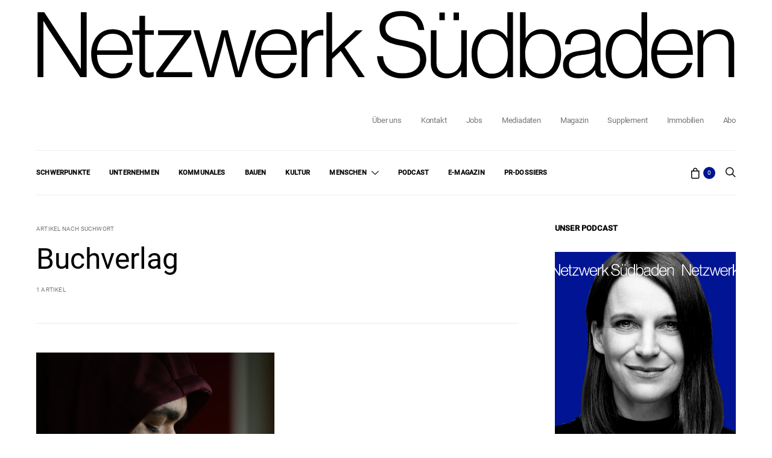

--- FILE ---
content_type: text/html; charset=UTF-8
request_url: https://www.netzwerk-suedbaden.de/tag/buchverlag/
body_size: 21659
content:
<!DOCTYPE html><html lang="de-DE" data-scheme='default'><head><meta charset="UTF-8"><meta name="viewport" content="width=device-width, initial-scale=1"><link rel="profile" href="http://gmpg.org/xfn/11"><meta name='robots' content='index, follow, max-image-preview:large, max-snippet:-1, max-video-preview:-1' /><link media="all" href="https://www.netzwerk-suedbaden.de/wp-content/cache/autoptimize/css/autoptimize_74cab29017a9df4f5d67282a5fc66e18.css" rel="stylesheet"><link media="screen" href="https://www.netzwerk-suedbaden.de/wp-content/cache/autoptimize/css/autoptimize_4773cc3f2db0f7eeb0d9cf763ae5f363.css" rel="stylesheet"><link media="only screen and (max-width: 768px)" href="https://www.netzwerk-suedbaden.de/wp-content/cache/autoptimize/css/autoptimize_6fe211f8bb15af76999ce9135805d7af.css" rel="stylesheet"><title>Buchverlag Archive | Netzwerk Südbaden</title><link rel="canonical" href="https://www.netzwerk-suedbaden.de/tag/buchverlag/" /><meta property="og:locale" content="de_DE" /><meta property="og:type" content="article" /><meta property="og:title" content="Buchverlag Archive | Netzwerk Südbaden" /><meta property="og:url" content="https://www.netzwerk-suedbaden.de/tag/buchverlag/" /><meta property="og:site_name" content="Netzwerk Südbaden" /><meta property="og:image" content="https://www.netzwerk-suedbaden.de/wp-content/uploads/2024/03/NWS_Logo_Black.png" /><meta property="og:image:width" content="1466" /><meta property="og:image:height" content="148" /><meta property="og:image:type" content="image/png" /><meta name="twitter:card" content="summary_large_image" /> <script type="application/ld+json" class="yoast-schema-graph">{"@context":"https://schema.org","@graph":[{"@type":"CollectionPage","@id":"https://www.netzwerk-suedbaden.de/tag/buchverlag/","url":"https://www.netzwerk-suedbaden.de/tag/buchverlag/","name":"Buchverlag Archive | Netzwerk Südbaden","isPartOf":{"@id":"https://www.netzwerk-suedbaden.de/#website"},"primaryImageOfPage":{"@id":"https://www.netzwerk-suedbaden.de/tag/buchverlag/#primaryimage"},"image":{"@id":"https://www.netzwerk-suedbaden.de/tag/buchverlag/#primaryimage"},"thumbnailUrl":"https://www.netzwerk-suedbaden.de/wp-content/uploads/2022/05/php_2022_Dincer-Guecyeter_Credits-Yavuz-Arslan_web-scaled.jpg","breadcrumb":{"@id":"https://www.netzwerk-suedbaden.de/tag/buchverlag/#breadcrumb"},"inLanguage":"de-DE"},{"@type":"ImageObject","inLanguage":"de-DE","@id":"https://www.netzwerk-suedbaden.de/tag/buchverlag/#primaryimage","url":"https://www.netzwerk-suedbaden.de/wp-content/uploads/2022/05/php_2022_Dincer-Guecyeter_Credits-Yavuz-Arslan_web-scaled.jpg","contentUrl":"https://www.netzwerk-suedbaden.de/wp-content/uploads/2022/05/php_2022_Dincer-Guecyeter_Credits-Yavuz-Arslan_web-scaled.jpg","width":1707,"height":2560,"caption":"Dinçer Güçyeter wünscht sich mehr Aufmerksamkeit für die gesamte Lyrik. Foto: Yavuz Arslan"},{"@type":"BreadcrumbList","@id":"https://www.netzwerk-suedbaden.de/tag/buchverlag/#breadcrumb","itemListElement":[{"@type":"ListItem","position":1,"name":"Startseite","item":"https://www.netzwerk-suedbaden.de/"},{"@type":"ListItem","position":2,"name":"Buchverlag"}]},{"@type":"WebSite","@id":"https://www.netzwerk-suedbaden.de/#website","url":"https://www.netzwerk-suedbaden.de/","name":"Netzwerk Südbaden","description":"Das regionale Wirtschaftsmagazin","publisher":{"@id":"https://www.netzwerk-suedbaden.de/#organization"},"potentialAction":[{"@type":"SearchAction","target":{"@type":"EntryPoint","urlTemplate":"https://www.netzwerk-suedbaden.de/?s={search_term_string}"},"query-input":{"@type":"PropertyValueSpecification","valueRequired":true,"valueName":"search_term_string"}}],"inLanguage":"de-DE"},{"@type":"Organization","@id":"https://www.netzwerk-suedbaden.de/#organization","name":"Netzwerk Südbaden","url":"https://www.netzwerk-suedbaden.de/","logo":{"@type":"ImageObject","inLanguage":"de-DE","@id":"https://www.netzwerk-suedbaden.de/#/schema/logo/image/","url":"https://www.netzwerk-suedbaden.de/wp-content/uploads/2024/03/NWS_Logo_Black.png","contentUrl":"https://www.netzwerk-suedbaden.de/wp-content/uploads/2024/03/NWS_Logo_Black.png","width":1466,"height":148,"caption":"Netzwerk Südbaden"},"image":{"@id":"https://www.netzwerk-suedbaden.de/#/schema/logo/image/"},"sameAs":["https://www.facebook.com/netzwerksuedbaden","https://www.instagram.com/netzwerksuedbaden/","https://www.linkedin.com/company/netzwerk-suedbaden"]}]}</script> <link rel="alternate" type="application/rss+xml" title="Netzwerk Südbaden &raquo; Feed" href="https://www.netzwerk-suedbaden.de/feed/" /><link rel="alternate" type="application/rss+xml" title="Netzwerk Südbaden &raquo; Kommentar-Feed" href="https://www.netzwerk-suedbaden.de/comments/feed/" /><link rel="alternate" type="application/rss+xml" title="Netzwerk Südbaden &raquo; Buchverlag Schlagwort-Feed" href="https://www.netzwerk-suedbaden.de/tag/buchverlag/feed/" /><link rel='alternate stylesheet' id='powerkit-icons-css' href='https://www.netzwerk-suedbaden.de/wp-content/plugins/powerkit/assets/fonts/powerkit-icons.woff?ver=3.0.4' as='font' type='font/wof' crossorigin /><link rel='stylesheet' id='borlabs-cookie-custom-css' href='https://www.netzwerk-suedbaden.de/wp-content/cache/autoptimize/css/autoptimize_single_630c64fddda7469c1974082ff13fac0d.css?ver=3.3.23-38' media='all' /> <script src="https://www.netzwerk-suedbaden.de/wp-includes/js/jquery/jquery.min.js?ver=3.7.1" id="jquery-core-js"></script> <script id="wc-add-to-cart-js-extra">var wc_add_to_cart_params = {"ajax_url":"/wp-admin/admin-ajax.php","wc_ajax_url":"/?wc-ajax=%%endpoint%%","i18n_view_cart":"Warenkorb anzeigen","cart_url":"https://www.netzwerk-suedbaden.de/warenkorb/","is_cart":"","cart_redirect_after_add":"no"};
//# sourceURL=wc-add-to-cart-js-extra</script> <script id="woocommerce-js-extra">var woocommerce_params = {"ajax_url":"/wp-admin/admin-ajax.php","wc_ajax_url":"/?wc-ajax=%%endpoint%%","i18n_password_show":"Passwort anzeigen","i18n_password_hide":"Passwort verbergen"};
//# sourceURL=woocommerce-js-extra</script> <script data-no-optimize="1" data-no-minify="1" data-cfasync="false" src="https://www.netzwerk-suedbaden.de/wp-content/cache/autoptimize/js/autoptimize_single_b350f49851000d6e52698670354ebeef.js?ver=3.3.23-47" id="borlabs-cookie-config-js"></script> <script data-no-optimize="1" data-no-minify="1" data-cfasync="false" src="https://www.netzwerk-suedbaden.de/wp-content/plugins/borlabs-cookie/assets/javascript/borlabs-cookie-prioritize.min.js?ver=3.3.23" id="borlabs-cookie-prioritize-js"></script> <link rel="https://api.w.org/" href="https://www.netzwerk-suedbaden.de/wp-json/" /><link rel="alternate" title="JSON" type="application/json" href="https://www.netzwerk-suedbaden.de/wp-json/wp/v2/tags/804" /><link rel="EditURI" type="application/rsd+xml" title="RSD" href="https://www.netzwerk-suedbaden.de/xmlrpc.php?rsd" /><meta name="generator" content="WordPress 6.9" /><meta name="generator" content="Seriously Simple Podcasting 3.14.1" /><meta name="generator" content="WooCommerce 10.4.3" /><link rel="alternate" type="application/rss+xml" title="Podcast RSS-Feed" href="https://www.netzwerk-suedbaden.de/feed/podcast" /> <script type="application/ld+json">{"@context":"https:\/\/schema.org","@type":"BreadcrumbList","itemListElement":[{"@type":"ListItem","position":1,"item":{"@id":"https:\/\/www.netzwerk-suedbaden.de\/","name":"Startseite"}},{"@type":"ListItem","position":2,"item":{"@id":"https:\/\/www.netzwerk-suedbaden.de\/tag\/buchverlag\/","name":"Buchverlag"}}]}</script> <script type="text/javascript">jQuery(document).ready( function( $ ) {
    		// do this if tickets available
    		if ( $('.tribe-events-tickets').length ) {
    			// set max qty to 5
    			$('.tribe-events-tickets .tribe-ticket-quantity').attr('max', 5);
    			// run on input change
    			$('.tribe-events-tickets .tribe-ticket-quantity').change ( function ( ) {
    				// don't run the manually triggered change event
    				if ( $(this).val() == 0 ) return;
    				// make sure it's not more than 5
    				if ( $(this).val() > 5 ) $(this).val(5);
    				// change all inputs but this to 0
    				// manually trigger the change event so available stock gets updated
    				$('.tribe-events-tickets .tribe-ticket-quantity').not( $(this) ).val(0).change();
    			});
    			// add a oninput event
    			$('.tribe-events-tickets .tribe-ticket-quantity').on('input', function (e) {
    				$(this).change();
    			});
    		}
    	});</script> <noscript><style>.woocommerce-product-gallery{ opacity: 1 !important; }</style></noscript><meta name="generator" content="Elementor 3.34.0; features: additional_custom_breakpoints; settings: css_print_method-external, google_font-disabled, font_display-block"> <script>window.dataLayer = window.dataLayer || [];
if (typeof gtag !== 'function') { function gtag(){dataLayer.push(arguments);} }
if('%%consentMode%%' === '1') {
    gtag('consent', 'default', {
       'ad_storage': 'denied',
       'analytics_storage': 'denied'
    });
    gtag("js", new Date());
    gtag("config", "%%trackingId%%", { "anonymize_ip": true });

    (function (w, d, s, i) {
    var f = d.getElementsByTagName(s)[0],
        j = d.createElement(s);
    j.async = true;
    j.src =
        "https://www.googletagmanager.com/gtag/js?id=" + i;
    f.parentNode.insertBefore(j, f);
    })(window, document, "script", "%%trackingId%%");
}</script> <script>var gdpr_compliant_recaptcha_stamp = '3b57c0e78379ed52f2853f06b5551013c333700619eeaf0f5f661d4e50d38176';
        var gdpr_compliant_recaptcha_ip = '18.191.55.125';
        var gdpr_compliant_recaptcha_nonce = null;
        var gdpr_compliant_recaptcha = {
            stampLoaded : false,
            // Create an array to store override functions
            originalFetches : [],
            originalXhrOpens : [],
            originalXhrSends : [],
            originalFetch : window.fetch,
            abortController : new AbortController(),
            originalXhrOpen : XMLHttpRequest.prototype.open,
            originalXhrSend : XMLHttpRequest.prototype.send,

            // Function to check if a string is a valid JSON
            isValidJson : function( str ) {
                try {
                    JSON.parse( str );
                    return true;
                } catch ( error ) {
                    return false;
                }
            },

            // Function to handle fetch response
            handleFetchResponse: function (input, init) {
                // Store method and URL
                var method = (init && init.method) ? init.method.toUpperCase() : 'GET';
                var url = input;
                gdpr_compliant_recaptcha.originalFetches.forEach(overrideFunction => {
                            overrideFunction.apply(this, arguments);
                });
                // Bind the original fetch function to the window object
                var originalFetchBound = gdpr_compliant_recaptcha.originalFetch.bind(window);
                try{
                    // Call the original fetch method
                    //return gdpr_compliant_recaptcha.originalFetch.apply(this, arguments).then(function (response) {
                    return originalFetchBound(input, init).then(function (response) {
                        var clonedResponse = response.clone();
                        // Check for an error response
                        if (response.ok && method === 'POST') {
                            // Parse the response JSON
                            return response.text().then(function (responseData) {
                                var data = responseData;
                                if (gdpr_compliant_recaptcha.isValidJson(responseData)) {
                                    data = JSON.parse(responseData);
                                }
                                // Check if the gdpr_error_message parameter is present
                                if (data.data && data.data.gdpr_error_message) {
                                    gdpr_compliant_recaptcha.displayErrorMessage(data.data.gdpr_error_message);
                                    gdpr_compliant_recaptcha.abortController.abort();
                                    return Promise.reject(new Error('Request aborted'));
                                }
                                // Return the original response for non-error cases
                                return clonedResponse;
                            });
                        }
                        return clonedResponse;
                    });
                } catch (error) {
                    // Return a resolved promise in case of an error
                    return Promise.resolve();
                }
            },

            // Full implementation of SHA265 hashing algorithm.
            sha256 : function( ascii ) {
                function rightRotate( value, amount ) {
                    return ( value>>>amount ) | ( value<<(32 - amount ) );
                }

                var mathPow = Math.pow;
                var maxWord = mathPow( 2, 32 );
                var lengthProperty = 'length';

                // Used as a counter across the whole file
                var i, j;
                var result = '';

                var words = [];
                var asciiBitLength = ascii[ lengthProperty ] * 8;

                // Caching results is optional - remove/add slash from front of this line to toggle.
                // Initial hash value: first 32 bits of the fractional parts of the square roots of the first 8 primes
                // (we actually calculate the first 64, but extra values are just ignored).
                var hash = this.sha256.h = this.sha256.h || [];

                // Round constants: First 32 bits of the fractional parts of the cube roots of the first 64 primes.
                var k = this.sha256.k = this.sha256.k || [];
                var primeCounter = k[ lengthProperty ];

                var isComposite = {};
                for ( var candidate = 2; primeCounter < 64; candidate++ ) {
                    if ( ! isComposite[ candidate ] ) {
                        for ( i = 0; i < 313; i += candidate ) {
                            isComposite[ i ] = candidate;
                        }
                        hash[ primeCounter ] = ( mathPow( candidate, 0.5 ) * maxWord ) | 0;
                        k[ primeCounter++ ] = ( mathPow( candidate, 1 / 3 ) * maxWord ) | 0;
                    }
                }

                // Append Ƈ' bit (plus zero padding).
                ascii += '\x80';

                // More zero padding
                while ( ascii[ lengthProperty ] % 64 - 56 ){
                ascii += '\x00';
                }

                for ( i = 0, max = ascii[ lengthProperty ]; i < max; i++ ) {
                    j = ascii.charCodeAt( i );

                    // ASCII check: only accept characters in range 0-255
                    if ( j >> 8 ) {
                    return;
                    }
                    words[ i >> 2 ] |= j << ( ( 3 - i ) % 4 ) * 8;
                }
                words[ words[ lengthProperty ] ] = ( ( asciiBitLength / maxWord ) | 0 );
                words[ words[ lengthProperty ] ] = ( asciiBitLength );

                // process each chunk
                for ( j = 0, max = words[ lengthProperty ]; j < max; ) {

                    // The message is expanded into 64 words as part of the iteration
                    var w = words.slice( j, j += 16 );
                    var oldHash = hash;

                    // This is now the undefinedworking hash, often labelled as variables a...g
                    // (we have to truncate as well, otherwise extra entries at the end accumulate.
                    hash = hash.slice( 0, 8 );

                    for ( i = 0; i < 64; i++ ) {
                        var i2 = i + j;

                        // Expand the message into 64 words
                        var w15 = w[ i - 15 ], w2 = w[ i - 2 ];

                        // Iterate
                        var a = hash[ 0 ], e = hash[ 4 ];
                        var temp1 = hash[ 7 ]
                            + ( rightRotate( e, 6 ) ^ rightRotate( e, 11 ) ^ rightRotate( e, 25 ) ) // S1
                            + ( ( e&hash[ 5 ] ) ^ ( ( ~e ) &hash[ 6 ] ) ) // ch
                            + k[i]
                            // Expand the message schedule if needed
                            + ( w[ i ] = ( i < 16 ) ? w[ i ] : (
                                    w[ i - 16 ]
                                    + ( rightRotate( w15, 7 ) ^ rightRotate( w15, 18 ) ^ ( w15 >>> 3 ) ) // s0
                                    + w[ i - 7 ]
                                    + ( rightRotate( w2, 17 ) ^ rightRotate( w2, 19 ) ^ ( w2 >>> 10 ) ) // s1
                                ) | 0
                            );

                        // This is only used once, so *could* be moved below, but it only saves 4 bytes and makes things unreadble:
                        var temp2 = ( rightRotate( a, 2 ) ^ rightRotate( a, 13 ) ^ rightRotate( a, 22 ) ) // S0
                            + ( ( a&hash[ 1 ] )^( a&hash[ 2 ] )^( hash[ 1 ]&hash[ 2 ] ) ); // maj

                            // We don't bother trimming off the extra ones,
                            // they're harmless as long as we're truncating when we do the slice().
                        hash = [ ( temp1 + temp2 )|0 ].concat( hash );
                        hash[ 4 ] = ( hash[ 4 ] + temp1 ) | 0;
                    }

                    for ( i = 0; i < 8; i++ ) {
                        hash[ i ] = ( hash[ i ] + oldHash[ i ] ) | 0;
                    }
                }

                for ( i = 0; i < 8; i++ ) {
                    for ( j = 3; j + 1; j-- ) {
                        var b = ( hash[ i ]>>( j * 8 ) ) & 255;
                        result += ( ( b < 16 ) ? 0 : '' ) + b.toString( 16 );
                    }
                }
                return result;
            },

            // Replace with your desired hash function.
            hashFunc : function( x ) {
                return this.sha256( x );
            },

            // Convert hex char to binary string.
            hexInBin : function( x ) {
                var ret = '';
                switch( x.toUpperCase() ) {
                    case '0':
                    return '0000';
                    break;
                    case '1':
                    return '0001';
                    break;
                    case '2':
                    return '0010';
                    break;
                    case '3':
                    return '0011';
                    break;
                    case '4':
                    return '0100';
                    break;
                    case '5':
                    return '0101';
                    break;
                    case '6':
                    return '0110';
                    break;
                    case '7':
                    return '0111';
                    break;
                    case '8':
                    return '1000';
                    break;
                    case '9':
                    return '1001';
                    break;
                    case 'A':
                    return '1010';
                    break;
                    case 'B':
                    return '1011';
                    break;
                    case 'C':
                    return '1100';
                    break;
                    case 'D':
                    return '1101';
                    break;
                    case 'E':
                    return '1110';
                    break;
                    case 'F':
                    return '1111';
                    break;
                    default :
                    return '0000';
                }
            },

            // Gets the leading number of bits from the string.
            extractBits : function( hexString, numBits ) {
                var bitString = '';
                var numChars = Math.ceil( numBits / 4 );
                for ( var i = 0; i < numChars; i++ ){
                    bitString = bitString + '' + this.hexInBin( hexString.charAt( i ) );
                }

                bitString = bitString.substr( 0, numBits );
                return bitString;
            },

            // Check if a given nonce is a solution for this stamp and difficulty
            // the $difficulty number of leading bits must all be 0 to have a valid solution.
            checkNonce : function( difficulty, stamp, nonce ) {
                var colHash = this.hashFunc( stamp + nonce );
                var checkBits = this.extractBits( colHash, difficulty );
                return ( checkBits == 0 );
            },

            sleep : function( ms ) {
                return new Promise( resolve => setTimeout( resolve, ms ) );
            },

            // Iterate through as many nonces as it takes to find one that gives us a solution hash at the target difficulty.
            findHash : async function() {
                var hashStamp = gdpr_compliant_recaptcha_stamp;
                var clientIP = gdpr_compliant_recaptcha_ip;
                var hashDifficulty = '12';

                var nonce = 1;

                while( ! this.checkNonce( hashDifficulty, hashStamp, nonce ) ) {
                    nonce++;
                    if ( nonce % 10000 == 0 ) {
                        let remaining = Math.round( ( Math.pow( 2, hashDifficulty ) - nonce ) / 10000 );
                        // Don't peg the CPU and prevent the browser from rendering these updates
                        //await this.sleep( 100 );
                    }
                }
                gdpr_compliant_recaptcha_nonce = nonce;
                
                fetch('https://www.netzwerk-suedbaden.de/wp-admin/admin-ajax.php', {
                    method: 'POST',
                    headers: {
                        'Content-Type': 'application/x-www-form-urlencoded'
                    },
                    body: 'action=check_stamp' +
                          '&hashStamp=' + encodeURIComponent(hashStamp) +
                          '&hashDifficulty=' + encodeURIComponent(hashDifficulty) +
                          '&clientIP=' + encodeURIComponent(clientIP) +
                          '&hashNonce=' + encodeURIComponent(nonce)
                })
                .then(function (response) {
                });
                return true;
            },
            
            initCaptcha : function(){
                fetch('https://www.netzwerk-suedbaden.de/wp-admin/admin-ajax.php?action=get_stamp', {
                    method: 'GET',
                    headers: {
                        'Content-Type': 'application/x-www-form-urlencoded'
                    },
                })
                .then(function (response) {
                    return response.json();
                })
                .then(function (response) {
                    gdpr_compliant_recaptcha_stamp = response.stamp;
                    gdpr_compliant_recaptcha_ip = response.client_ip;
                    gdpr_compliant_recaptcha.findHash();
                });

            },

            // Function to display a nice-looking error message
            displayErrorMessage : function(message) {
                // Create a div for the error message
                var errorMessageElement = document.createElement('div');
                errorMessageElement.className = 'error-message';
                errorMessageElement.textContent = message;

                // Style the error message
                errorMessageElement.style.position = 'fixed';
                errorMessageElement.style.top = '50%';
                errorMessageElement.style.left = '50%';
                errorMessageElement.style.transform = 'translate(-50%, -50%)';
                errorMessageElement.style.background = '#ff3333';
                errorMessageElement.style.color = '#ffffff';
                errorMessageElement.style.padding = '15px';
                errorMessageElement.style.borderRadius = '10px';
                errorMessageElement.style.zIndex = '1000';

                // Append the error message to the body
                document.body.appendChild(errorMessageElement);

                // Remove the error message after a delay (e.g., 5 seconds)
                setTimeout(function () {
                    errorMessageElement.remove();
                }, 5000);
            },

            addFirstStamp : function(e){
                if( ! gdpr_compliant_recaptcha.stampLoaded){
                    gdpr_compliant_recaptcha.stampLoaded = true;
                    gdpr_compliant_recaptcha.initCaptcha();
                    let forms = document.querySelectorAll('form');
                    //This is important to mark password fields. They shall not be posted to the inbox
                    function convertStringToNestedObject(str) {
                        var keys = str.match(/[^\[\]]+|\[[^\[\]]+\]/g); // Extrahiere Wörter und eckige Klammern
                        var obj = {};
                        var tempObj = obj;

                        for (var i = 0; i < keys.length; i++) {
                            var key = keys[i];

                            // Wenn die eckigen Klammern vorhanden sind
                            if (key.startsWith('[') && key.endsWith(']')) {
                                key = key.substring(1, key.length - 1); // Entferne eckige Klammern
                            }

                            tempObj[key] = (i === keys.length - 1) ? null : {};
                            tempObj = tempObj[key];
                        }

                        return obj;
                    }
                    forms.forEach(form => {
                        let passwordInputs = form.querySelectorAll("input[type='password']");
                        let hashPWFields = [];
                        passwordInputs.forEach(input => {
                            hashPWFields.push(convertStringToNestedObject(input.getAttribute('name')));
                        });
                        
                        if (hashPWFields.length !== 0) {
                            let hashPWFieldsInput = document.createElement('input');
                            hashPWFieldsInput.type = 'hidden';
                            hashPWFieldsInput.classList.add('hashPWFields');
                            hashPWFieldsInput.name = 'hashPWFields';
                            hashPWFieldsInput.value = btoa(JSON.stringify(hashPWFields));//btoa(hashPWFields);
                            form.prepend(hashPWFieldsInput);
                        }
                    });

                    // Override open method to store method and URL
                    XMLHttpRequest.prototype.open = function (method, url) {
                        this._method = method;
                        this._url = url;
                        return gdpr_compliant_recaptcha.originalXhrOpen.apply(this, arguments);
                    };

                    // Override send method to set up onreadystatechange dynamically
                    XMLHttpRequest.prototype.send = function (data) {
                        var self = this;

                        function handleReadyStateChange() {
                            if (self.readyState === 4 && self._method === 'POST') {
                                // Check for an error response
                                if (self.status >= 200 && self.status < 300) {
                                    var responseData = self.responseType === 'json' ? self.response : self.responseText;
                                    if(gdpr_compliant_recaptcha.isValidJson(responseData)){
                                        // Parse the response JSON
                                        responseData = JSON.parse(responseData);
                                    }
                                    // Check if the gdpr_error_message parameter is present
                                    if (!responseData.success && responseData.data && responseData.data.gdpr_error_message) {
                                        // Show an error message
                                        gdpr_compliant_recaptcha.displayErrorMessage(responseData.data.gdpr_error_message);
                                        gdpr_compliant_recaptcha.abortController.abort();
                                        return null;
                                    }
                                }
                            }
                            // Call the original onreadystatechange function
                            if (self._originalOnReadyStateChange) {
                                self._originalOnReadyStateChange.apply(self, arguments);
                            }
                        }

                        // Set up onreadystatechange dynamically
                        if (!this._originalOnReadyStateChange) {
                            this._originalOnReadyStateChange = this.onreadystatechange;
                            this.onreadystatechange = handleReadyStateChange;
                        }

                        // Call each override function in order
                        gdpr_compliant_recaptcha.originalXhrSends.forEach(overrideFunction => {
                            overrideFunction.apply(this, arguments);
                        });

                        result = gdpr_compliant_recaptcha.originalXhrSend.apply(this, arguments);
                        if (result instanceof Promise){
                            return result.then(function() {});
                        }else{
                            return result;
                        }
                    };

                    // Override window.fetch globally
                    window.fetch = gdpr_compliant_recaptcha.handleFetchResponse;

                    setInterval( gdpr_compliant_recaptcha.initCaptcha, 10 * 60000 );
                }
            }
        }
        window.addEventListener( 'load', function gdpr_compliant_recaptcha_load () {
            document.addEventListener( 'keydown', gdpr_compliant_recaptcha.addFirstStamp, { once : true } );
            document.addEventListener( 'mousemove', gdpr_compliant_recaptcha.addFirstStamp, { once : true } );
            document.addEventListener( 'scroll', gdpr_compliant_recaptcha.addFirstStamp, { once : true } );
            document.addEventListener( 'click', gdpr_compliant_recaptcha.addFirstStamp, { once : true } );
        } );</script> <link rel="icon" href="https://www.netzwerk-suedbaden.de/wp-content/uploads/2024/06/cropped-vs-favicon-square-32x32.png" sizes="32x32" /><link rel="icon" href="https://www.netzwerk-suedbaden.de/wp-content/uploads/2024/06/cropped-vs-favicon-square-192x192.png" sizes="192x192" /><link rel="apple-touch-icon" href="https://www.netzwerk-suedbaden.de/wp-content/uploads/2024/06/cropped-vs-favicon-square-180x180.png" /><meta name="msapplication-TileImage" content="https://www.netzwerk-suedbaden.de/wp-content/uploads/2024/06/cropped-vs-favicon-square-270x270.png" /></head><body class="archive tag tag-buchverlag tag-804 wp-embed-responsive wp-theme-authentic wp-child-theme-authentic-child theme-authentic woocommerce-no-js wp-schema-pro-2.10.5 header-enabled cs-page-layout-sidebar cs-page-layout-sidebar-right parallax-enabled sticky-sidebar-enabled stick-last navbar-sticky-enabled navbar-smart-enabled block-align-enabled style-align-left elementor-default elementor-kit-16571"><div class="site-overlay"></div><div class="offcanvas"><div class="offcanvas-header"><nav class="navbar navbar-offcanvas  navbar-border"> <button type="button" class="offcanvas-toggle navbar-toggle"> <i class="cs-icon cs-icon-cross"></i> </button></nav></div><div class="offcanvas-sidebar"><div class="offcanvas-inner widget-area"><div class="widget_text widget custom_html-6 widget_custom_html"><div class="textwidget custom-html-widget"><a href="#search" class="navbar-search-off-canvas"><i style="color:#000000;" class="cs-icon cs-icon-search"></i></a></div></div><div class="widget nav_menu-4 widget_nav_menu"><div class="menu-top-container"><ul id="menu-top" class="menu"><li id="menu-item-28793" class="menu-item menu-item-type-taxonomy menu-item-object-category menu-item-28793"><a href="https://www.netzwerk-suedbaden.de/category/schwerpunkt/">Schwerpunkte</a></li><li id="menu-item-14669" class="menu-item menu-item-type-taxonomy menu-item-object-category menu-item-14669"><a href="https://www.netzwerk-suedbaden.de/category/unternehmen/">Unternehmen</a></li><li id="menu-item-14670" class="menu-item menu-item-type-taxonomy menu-item-object-category menu-item-14670"><a href="https://www.netzwerk-suedbaden.de/category/kommunales/">Kommunales</a></li><li id="menu-item-28324" class="menu-item menu-item-type-taxonomy menu-item-object-category menu-item-28324"><a href="https://www.netzwerk-suedbaden.de/category/bauen/">Bauen</a></li><li id="menu-item-14671" class="menu-item menu-item-type-taxonomy menu-item-object-category menu-item-14671"><a href="https://www.netzwerk-suedbaden.de/category/kultur/">Kultur</a></li><li id="menu-item-28154" class="menu-item menu-item-type-custom menu-item-object-custom menu-item-has-children menu-item-28154"><a href="#">Menschen</a><ul class="sub-menu"><li id="menu-item-24700" class="menu-item menu-item-type-taxonomy menu-item-object-category menu-item-24700"><a href="https://www.netzwerk-suedbaden.de/category/am-arbeitsplatz/">Am Arbeitsplatz</a></li><li id="menu-item-14687" class="menu-item menu-item-type-taxonomy menu-item-object-category menu-item-14687"><a href="https://www.netzwerk-suedbaden.de/category/gut-beraten/">Gut beraten</a></li><li id="menu-item-28156" class="menu-item menu-item-type-taxonomy menu-item-object-category menu-item-28156"><a href="https://www.netzwerk-suedbaden.de/category/espresso-mit/">Espresso mit</a></li><li id="menu-item-32550" class="menu-item menu-item-type-taxonomy menu-item-object-category menu-item-32550"><a href="https://www.netzwerk-suedbaden.de/category/lets-talk/">Let’s Talk</a></li></ul></li><li id="menu-item-28245" class="menu-item menu-item-type-taxonomy menu-item-object-category menu-item-28245"><a href="https://www.netzwerk-suedbaden.de/category/podcast/">Podcast</a></li><li id="menu-item-23863" class="menu-item menu-item-type-custom menu-item-object-custom menu-item-23863"><a target="_blank" href="https://emagazin.netzwerk-suedbaden.de">E-Magazin</a></li><li id="menu-item-33228" class="menu-item menu-item-type-post_type menu-item-object-page menu-item-33228"><a href="https://www.netzwerk-suedbaden.de/pr-dossiers/">PR-Dossiers</a></li></ul></div></div><div class="widget nav_menu-5 widget_nav_menu"><div class="menu-off-canvas-top-bar-nav-container"><ul id="menu-off-canvas-top-bar-nav" class="menu"><li id="menu-item-14705" class="octb menu-item menu-item-type-post_type menu-item-object-page menu-item-14705"><a href="https://www.netzwerk-suedbaden.de/ueber-uns/">Über uns</a></li><li id="menu-item-28384" class="octb menu-item menu-item-type-post_type menu-item-object-page menu-item-28384"><a href="https://www.netzwerk-suedbaden.de/contact-form/">Kontakt</a></li><li id="menu-item-19792" class="octb menu-item menu-item-type-taxonomy menu-item-object-category menu-item-19792"><a href="https://www.netzwerk-suedbaden.de/category/jobs/">Jobs</a></li><li id="menu-item-14707" class="octb menu-item menu-item-type-post_type menu-item-object-page menu-item-14707"><a href="https://www.netzwerk-suedbaden.de/corporate-publishing/">Corporate Publishing</a></li><li id="menu-item-14706" class="octb menu-item menu-item-type-post_type menu-item-object-page menu-item-14706"><a href="https://www.netzwerk-suedbaden.de/mediadaten/">Mediadaten</a></li><li id="menu-item-29178" class="octb menu-item menu-item-type-post_type menu-item-object-page menu-item-29178"><a href="https://www.netzwerk-suedbaden.de/magazin/">Magazin</a></li><li id="menu-item-29179" class="octb menu-item menu-item-type-post_type menu-item-object-page menu-item-29179"><a href="https://www.netzwerk-suedbaden.de/supplement-nws/">Supplement</a></li><li id="menu-item-28386" class="octb menu-item menu-item-type-post_type menu-item-object-page menu-item-28386"><a href="https://www.netzwerk-suedbaden.de/immobilien-in-suedbaden/">Immobilien</a></li><li id="menu-item-28387" class="octb menu-item menu-item-type-post_type menu-item-object-product menu-item-28387"><a href="https://www.netzwerk-suedbaden.de/produkt/netzwerk-suedbaden-jahresabo-print-digital/">Abo</a></li></ul></div></div><div class="widget powerkit_social_links_widget-4 powerkit_social_links_widget"><div class="widget-body"><div class="pk-social-links-wrap  pk-social-links-template-columns pk-social-links-template-col-3 pk-social-links-align-default pk-social-links-scheme-light pk-social-links-titles-enabled pk-social-links-counts-disabled pk-social-links-labels-disabled"><div class="pk-social-links-items"><div class="pk-social-links-item pk-social-links-facebook  pk-social-links-no-count" data-id="facebook"> <a href="https://facebook.com/netzwerksuedbaden" class="pk-social-links-link" target="_blank" rel="nofollow noopener" aria-label="Facebook"> <i class="pk-social-links-icon pk-icon pk-icon-facebook"></i> <span class="pk-social-links-title pk-font-heading">Facebook</span> </a></div><div class="pk-social-links-item pk-social-links-instagram  pk-social-links-no-count" data-id="instagram"> <a href="https://www.instagram.com/netzwerksuedbaden" class="pk-social-links-link" target="_blank" rel="nofollow noopener" aria-label="Instagram"> <i class="pk-social-links-icon pk-icon pk-icon-instagram"></i> <span class="pk-social-links-title pk-font-heading">Instagram</span> </a></div><div class="pk-social-links-item pk-social-links-linkedin  pk-social-links-no-count" data-id="linkedin"> <a href="https://www.linkedin.com/company/netzwerk-suedbaden" class="pk-social-links-link" target="_blank" rel="nofollow noopener" aria-label="LinkedIn"> <i class="pk-social-links-icon pk-icon pk-icon-linkedin"></i> <span class="pk-social-links-title pk-font-heading">LinkedIn</span> </a></div></div></div></div></div></div></div></div><div id="page" class="site"><div class="site-inner"><section class="custom-content custom-content-header-before"><div class="cs-container header-logo"> <a href="/"> <img src="https://www.netzwerk-suedbaden.de/wp-content/uploads/2024/03/NWS_Logo_Black.svg" alt="Netzwerk Südbaden Logo"> </a></div></section><header id="masthead" class="site-header page-header-type-simple" role="banner"><div class="header header-left header-dark cs-d-none cs-d-lg-block" ><div class="cs-container"><div class="header-col header-col-center"><div> <a href="https://www.netzwerk-suedbaden.de/" class="site-logo"> <img class="logo-image" src="https://www.netzwerk-suedbaden.de/wp-content/uploads/2024/03/NWS_Logo_Black.png" srcset="https://www.netzwerk-suedbaden.de/wp-content/uploads/2024/03/NWS_Logo_Black.png 1x, https://www.netzwerk-suedbaden.de/wp-content/uploads/2024/03/NWS_Logo_Black.png 2x" alt="Netzwerk Südbaden"> </a></div></div><div class="header-col header-col-right"><div><ul id="menu-top-bar-new" class="nav navbar-nav navbar-lonely cs-d-none cs-d-lg-block"><li id="menu-item-28201" class="menu-item menu-item-type-post_type menu-item-object-page menu-item-28201"><a href="https://www.netzwerk-suedbaden.de/ueber-uns/">Über uns</a></li><li id="menu-item-14716" class="menu-item menu-item-type-post_type menu-item-object-page menu-item-14716"><a href="https://www.netzwerk-suedbaden.de/contact-form/">Kontakt</a></li><li id="menu-item-19791" class="menu-item menu-item-type-taxonomy menu-item-object-category menu-item-19791"><a href="https://www.netzwerk-suedbaden.de/category/jobs/">Jobs</a></li><li id="menu-item-24696" class="menu-item menu-item-type-post_type menu-item-object-page menu-item-24696"><a href="https://www.netzwerk-suedbaden.de/mediadaten/">Mediadaten</a></li><li id="menu-item-29076" class="menu-item menu-item-type-post_type menu-item-object-page menu-item-29076"><a href="https://www.netzwerk-suedbaden.de/magazin/">Magazin</a></li><li id="menu-item-29077" class="menu-item menu-item-type-post_type menu-item-object-page menu-item-29077"><a href="https://www.netzwerk-suedbaden.de/supplement-nws/">Supplement</a></li><li id="menu-item-14715" class="menu-item menu-item-type-post_type menu-item-object-page menu-item-14715"><a href="https://www.netzwerk-suedbaden.de/immobilien-in-suedbaden/">Immobilien</a></li><li id="menu-item-14718" class="menu-item menu-item-type-custom menu-item-object-custom menu-item-14718"><a href="/produkt/netzwerk-suedbaden-jahresabo-print-digital/">Abo</a></li></ul></div></div></div></div><div class="navbar-primary navbar-center social-disabled toggle-disabled"><div class="cs-container"><nav class="navbar"><div class="navbar-col"><div> <button class="navbar-toggle offcanvas-toggle" type="button"> <i class="cs-icon cs-icon-menu"></i> </button> <a class="navbar-brand" href="https://www.netzwerk-suedbaden.de/"> <img class="logo-image" src="https://www.netzwerk-suedbaden.de/wp-content/uploads/2024/03/NWS_Logo_Black.png" srcset="https://www.netzwerk-suedbaden.de/wp-content/uploads/2024/03/NWS_Logo_Black.png 1x, https://www.netzwerk-suedbaden.de/wp-content/uploads/2024/03/NWS_Logo_Black.png 2x" alt="Netzwerk Südbaden"> </a></div></div><div class="navbar-col"><div><ul id="menu-top-1" class="nav navbar-nav"><li class="menu-item menu-item-type-taxonomy menu-item-object-category menu-item-28793"><a href="https://www.netzwerk-suedbaden.de/category/schwerpunkt/">Schwerpunkte</a></li><li class="menu-item menu-item-type-taxonomy menu-item-object-category menu-item-14669"><a href="https://www.netzwerk-suedbaden.de/category/unternehmen/">Unternehmen</a></li><li class="menu-item menu-item-type-taxonomy menu-item-object-category menu-item-14670"><a href="https://www.netzwerk-suedbaden.de/category/kommunales/">Kommunales</a></li><li class="menu-item menu-item-type-taxonomy menu-item-object-category menu-item-28324"><a href="https://www.netzwerk-suedbaden.de/category/bauen/">Bauen</a></li><li class="menu-item menu-item-type-taxonomy menu-item-object-category menu-item-14671"><a href="https://www.netzwerk-suedbaden.de/category/kultur/">Kultur</a></li><li class="menu-item menu-item-type-custom menu-item-object-custom menu-item-has-children menu-item-28154"><a href="#">Menschen</a><ul class="sub-menu"><li class="menu-item menu-item-type-taxonomy menu-item-object-category menu-item-24700"><a href="https://www.netzwerk-suedbaden.de/category/am-arbeitsplatz/">Am Arbeitsplatz</a></li><li class="menu-item menu-item-type-taxonomy menu-item-object-category menu-item-14687"><a href="https://www.netzwerk-suedbaden.de/category/gut-beraten/">Gut beraten</a></li><li class="menu-item menu-item-type-taxonomy menu-item-object-category menu-item-28156"><a href="https://www.netzwerk-suedbaden.de/category/espresso-mit/">Espresso mit</a></li><li class="menu-item menu-item-type-taxonomy menu-item-object-category menu-item-32550"><a href="https://www.netzwerk-suedbaden.de/category/lets-talk/">Let’s Talk</a></li></ul></li><li class="menu-item menu-item-type-taxonomy menu-item-object-category menu-item-28245"><a href="https://www.netzwerk-suedbaden.de/category/podcast/">Podcast</a></li><li class="menu-item menu-item-type-custom menu-item-object-custom menu-item-23863"><a target="_blank" href="https://emagazin.netzwerk-suedbaden.de">E-Magazin</a></li><li class="menu-item menu-item-type-post_type menu-item-object-page menu-item-33228"><a href="https://www.netzwerk-suedbaden.de/pr-dossiers/">PR-Dossiers</a></li></ul></div></div><div class="navbar-col"><div> <a class="header-cart" href="https://www.netzwerk-suedbaden.de/warenkorb/" title="View your shopping cart"> <i class="cs-icon cs-icon-cart"></i> <span class="cart-quantity">0</span> </a> <a href="#search" class="navbar-search"><i class="cs-icon cs-icon-search"></i></a></div></div></nav></div></div></header><div class="site-content layout-sidebar layout-sidebar-right post-sidebar-disabled layout-narrow-enabled section-heading-default-style-1"><div class="cs-container"><div id="content" class="main-content"><div id="primary" class="content-area"><main id="main" class="site-main" role="main"><header class="page-header page-header-simple"><p class="sub-title">Artikel nach Suchwort</p><h1>Buchverlag</h1><div class="post-count"> 1 Artikel</div></header><div class="post-archive"><div class="archive-main archive-grid columns-2"><article class="post-grid post-22177 post type-post status-publish format-standard has-post-thumbnail category-kultur tag-buchverlag tag-dincer-guecyeter tag-huchelpreis tag-lyrik"><div class="post-outer"><div class="post-inner"><div class="post-thumbnail"> <img fetchpriority="high" width="560" height="420" src="https://www.netzwerk-suedbaden.de/wp-content/uploads/2022/05/php_2022_Dincer-Guecyeter_Credits-Yavuz-Arslan_web-560x420.jpg" class="attachment-csco-560-landscape size-csco-560-landscape wp-post-image" alt="Dichter und Verleger Dinçer Güçyeter" decoding="async" srcset="https://www.netzwerk-suedbaden.de/wp-content/uploads/2022/05/php_2022_Dincer-Guecyeter_Credits-Yavuz-Arslan_web-560x420.jpg 560w, https://www.netzwerk-suedbaden.de/wp-content/uploads/2022/05/php_2022_Dincer-Guecyeter_Credits-Yavuz-Arslan_web-320x240.jpg 320w, https://www.netzwerk-suedbaden.de/wp-content/uploads/2022/05/php_2022_Dincer-Guecyeter_Credits-Yavuz-Arslan_web-300x225.jpg 300w, https://www.netzwerk-suedbaden.de/wp-content/uploads/2022/05/php_2022_Dincer-Guecyeter_Credits-Yavuz-Arslan_web-120x90.jpg 120w, https://www.netzwerk-suedbaden.de/wp-content/uploads/2022/05/php_2022_Dincer-Guecyeter_Credits-Yavuz-Arslan_web-90x68.jpg 90w, https://www.netzwerk-suedbaden.de/wp-content/uploads/2022/05/php_2022_Dincer-Guecyeter_Credits-Yavuz-Arslan_web-800x600.jpg 800w, https://www.netzwerk-suedbaden.de/wp-content/uploads/2022/05/php_2022_Dincer-Guecyeter_Credits-Yavuz-Arslan_web-1160x870.jpg 1160w, https://www.netzwerk-suedbaden.de/wp-content/uploads/2022/05/php_2022_Dincer-Guecyeter_Credits-Yavuz-Arslan_web-1920x1440.jpg 1920w" sizes="(max-width: 560px) 100vw, 560px" /><div class="post-more"><a href="https://www.netzwerk-suedbaden.de/huchel-preistraeger-dincer-guecyeter-dichter-verleger-stapelfahrer/" class="button-link"><span>Lesen</span></a></div> <a href="https://www.netzwerk-suedbaden.de/huchel-preistraeger-dincer-guecyeter-dichter-verleger-stapelfahrer/"></a></div></div><div class="post-inner"><header class="entry-header"><div class="meta-category"><ul class="post-categories"><li><a href="https://www.netzwerk-suedbaden.de/category/kultur/" rel="category tag">Kultur</a></li></ul></div><h2 class="entry-title"><a href="https://www.netzwerk-suedbaden.de/huchel-preistraeger-dincer-guecyeter-dichter-verleger-stapelfahrer/">Huchel-Preisträger Dinçer Güçyeter: Dichter, Verleger, Stapelfahrer</a></h2><ul class="post-meta"><li class="meta-date"><a href="https://www.netzwerk-suedbaden.de/huchel-preistraeger-dincer-guecyeter-dichter-verleger-stapelfahrer/" rel="bookmark">11. Juni 2022</a></li></ul></header><div class="post-excerpt">Dinçer Güçyeter erhält am 18. Mai in Staufen den angesehenen Peter-Huchel-Preis für seinen Gedichtband „Mein Prinz, ich bin das Ghetto“. Der Autor gründete 2012 seinen eigenen Verlag. Er publiziert Lyrik&hellip;</div><div class="post-share"> <span class="title-share">Teilen <i class="cs-icon cs-icon-arrow-right"></i></span><div class="pk-share-buttons-wrap pk-share-buttons-layout-simple pk-share-buttons-scheme-default pk-share-buttons-post-loop pk-share-buttons-mode-cached" data-post-id="22177" data-share-url="https://www.netzwerk-suedbaden.de/huchel-preistraeger-dincer-guecyeter-dichter-verleger-stapelfahrer/" ><div class="pk-share-buttons-items"><div class="pk-share-buttons-item pk-share-buttons-facebook pk-share-buttons-no-count" data-id="facebook"> <a href="https://www.facebook.com/sharer.php?u=https://www.netzwerk-suedbaden.de/huchel-preistraeger-dincer-guecyeter-dichter-verleger-stapelfahrer/" class="pk-share-buttons-link" target="_blank"> <i class="pk-share-buttons-icon pk-icon pk-icon-facebook"></i> </a></div><div class="pk-share-buttons-item pk-share-buttons-xing pk-share-buttons-no-count" data-id="xing"> <a href="https://www.xing.com/spi/shares/new?url=https://www.netzwerk-suedbaden.de/huchel-preistraeger-dincer-guecyeter-dichter-verleger-stapelfahrer/" class="pk-share-buttons-link" target="_blank"> <i class="pk-share-buttons-icon pk-icon pk-icon-xing"></i> </a></div><div class="pk-share-buttons-item pk-share-buttons-linkedin pk-share-buttons-no-count" data-id="linkedin"> <a href="https://www.linkedin.com/shareArticle?mini=true&url=https://www.netzwerk-suedbaden.de/huchel-preistraeger-dincer-guecyeter-dichter-verleger-stapelfahrer/" class="pk-share-buttons-link" target="_blank"> <i class="pk-share-buttons-icon pk-icon pk-icon-linkedin"></i> </a></div><div class="pk-share-buttons-item pk-share-buttons-twitter pk-share-buttons-no-count" data-id="twitter"> <a href="https://x.com/share?&text=Huchel-Preistr%C3%A4ger%20Din%C3%A7er%20G%C3%BC%C3%A7yeter%3A%20Dichter%2C%20Verleger%2C%20Stapelfahrer&url=https://www.netzwerk-suedbaden.de/huchel-preistraeger-dincer-guecyeter-dichter-verleger-stapelfahrer/" class="pk-share-buttons-link" target="_blank"> <i class="pk-share-buttons-icon pk-icon pk-icon-twitter"></i> </a></div></div></div></div></div></div></article></div></div></main></div><aside id="secondary" class="sidebar-area widget-area" role="complementary"><div class="sidebar sidebar-1"><div class="widget text-3 widget_text"><h5 class="cnvs-block-section-heading is-style-cnvs-block-section-heading-default halignleft title-widget "><span class="cnvs-section-title"><span>Unser Podcast</span></span></h5><div class="textwidget"><header class="page-header page-header-simple"><div class="taxonomy-description"><a href="https://www.netzwerk-suedbaden.de/category/podcast/"><img decoding="async" class="alignnone size-medium wp-image-30403" src="https://www.netzwerk-suedbaden.de/wp-content/uploads/2025/06/NWS_Podcast_Feature.gif" alt="" width="800" height="1067" /></a><br /> Julica Goldschmidt interviewt Menschen aus der regionalen Wirtschaftswelt.</div></header></div></div><div class="widget powerkit_opt_in_subscription_widget-2 powerkit_opt_in_subscription_widget"><div class="widget-body"><div class="pk-subscribe-form-wrap pk-subscribe-form-widget" data-service="mailchimp"><div class="pk-subscribe-container "><div class="pk-subscribe-data"><h5 class="cnvs-block-section-heading is-style-cnvs-block-section-heading-default halignleft title-widget "><span class="cnvs-section-title"><span>Unser Newsletter</span></span></h5><form method="post" class="subscription"> <input type="hidden" name="service" value="mailchimp"> <input type="hidden" name="list_id" value="13bfbf2c1d"><div class="pk-input-group"> <input type="text" name="EMAIL" class="email form-control" placeholder="E-Mail-Adresse"> <button class="pk-subscribe-submit" type="submit"><span>Abonnieren</span><span><i class="cs-icon cs-icon-mail"></i></span></button></div> <input type="hidden" name="_wp_http_referer" value="/tag/buchverlag/" /></form><div class="pk-privacy pk-color-secondary"> <label><input name="pk-privacy" type="checkbox">Hiermit erkläre ich mich damit einverstanden, dass mich netzwerk südbaden per E-Mail kontaktieren darf. Diese Einwilligung kann ich jederzeit widerrufen.</label></div></div></div></div></div></div><div class="widget powerkit_social_links_widget-3 powerkit_social_links_widget"><div class="widget-body"><div class="pk-social-links-wrap  pk-social-links-template-columns pk-social-links-template-col-3 pk-social-links-align-default pk-social-links-scheme-bold pk-social-links-scheme-light-rounded pk-social-links-titles-enabled pk-social-links-counts-disabled pk-social-links-labels-disabled"><div class="pk-social-links-items"><div class="pk-social-links-item pk-social-links-facebook  pk-social-links-no-count" data-id="facebook"> <a href="https://facebook.com/netzwerksuedbaden" class="pk-social-links-link" target="_blank" rel="nofollow noopener" aria-label="Facebook"> <i class="pk-social-links-icon pk-icon pk-icon-facebook"></i> <span class="pk-social-links-title pk-font-heading">Facebook</span> </a></div><div class="pk-social-links-item pk-social-links-instagram  pk-social-links-no-count" data-id="instagram"> <a href="https://www.instagram.com/netzwerksuedbaden" class="pk-social-links-link" target="_blank" rel="nofollow noopener" aria-label="Instagram"> <i class="pk-social-links-icon pk-icon pk-icon-instagram"></i> <span class="pk-social-links-title pk-font-heading">Instagram</span> </a></div><div class="pk-social-links-item pk-social-links-linkedin  pk-social-links-no-count" data-id="linkedin"> <a href="https://www.linkedin.com/company/netzwerk-suedbaden" class="pk-social-links-link" target="_blank" rel="nofollow noopener" aria-label="LinkedIn"> <i class="pk-social-links-icon pk-icon pk-icon-linkedin"></i> <span class="pk-social-links-title pk-font-heading">LinkedIn</span> </a></div></div></div></div></div><div class="widget ai_widget-3 block-widget"><div class="adlb"><div class="ad2" style="border: 1px solid #000;"> <a href="https://www.volksbank-freiburg.de" target="_blank" rel="noopener nofollow"> <img src="/wp-content/uploads/2020/10/Volksbank-Anzeige_300x600px.jpg"> </a><div class="adtext">Anzeige</div></div></div></div><div class="widget powerkit_widget_posts-1 powerkit_widget_posts"><h5 class="cnvs-block-section-heading is-style-cnvs-block-section-heading-default halignleft title-widget "><span class="cnvs-section-title"><span>Weitere Beiträge</span></span></h5><div class="widget-body pk-widget-posts pk-widget-posts-template-default pk-widget-posts-template-list posts-per-page-5"><ul><li class="pk-post-item"><article class="post-35208 post type-post status-publish format-standard has-post-thumbnail category-unternehmen tag-fmk tag-freiburger-mittelstandskongress tag-mittelstandskongress tag-netzwerk-suedbaden"><div class="post-outer"><div class="post-inner"> <a href="https://www.netzwerk-suedbaden.de/neue-ideen-alte-staerke/" class="post-thumbnail"> <img width="90" height="90" src="https://www.netzwerk-suedbaden.de/wp-content/uploads/2025/11/21_FMK-1-90x90.jpg" class="attachment-csco-90-square size-csco-90-square wp-post-image" alt="FMK" decoding="async" srcset="https://www.netzwerk-suedbaden.de/wp-content/uploads/2025/11/21_FMK-1-90x90.jpg 90w, https://www.netzwerk-suedbaden.de/wp-content/uploads/2025/11/21_FMK-1-80x80.jpg 80w, https://www.netzwerk-suedbaden.de/wp-content/uploads/2025/11/21_FMK-1-120x120.jpg 120w, https://www.netzwerk-suedbaden.de/wp-content/uploads/2025/11/21_FMK-1-320x320.jpg 320w, https://www.netzwerk-suedbaden.de/wp-content/uploads/2025/11/21_FMK-1-560x560.jpg 560w, https://www.netzwerk-suedbaden.de/wp-content/uploads/2025/11/21_FMK-1-800x800.jpg 800w, https://www.netzwerk-suedbaden.de/wp-content/uploads/2025/11/21_FMK-1-1160x1160.jpg 1160w, https://www.netzwerk-suedbaden.de/wp-content/uploads/2025/11/21_FMK-1-1920x1920.jpg 1920w" sizes="(max-width: 90px) 100vw, 90px" /> </a></div><div class="post-inner"><h5 class="media-heading entry-title"><a href="https://www.netzwerk-suedbaden.de/neue-ideen-alte-staerke/">Neue Ideen, alte Stärke?</a></h5><ul class="post-meta"><li class="meta-date"><a href="https://www.netzwerk-suedbaden.de/neue-ideen-alte-staerke/" rel="bookmark">19. November 2025</a></li></ul></div></div></article></li><li class="pk-post-item"><article class="post-35227 post type-post status-publish format-standard has-post-thumbnail category-schwerpunkt_11_2025 category-schwerpunkt tag-einzelhandel tag-innenstadt tag-netzwerk-suedbaden"><div class="post-outer"><div class="post-inner"> <a href="https://www.netzwerk-suedbaden.de/ist-die-town-down/" class="post-thumbnail"> <img width="90" height="90" src="https://www.netzwerk-suedbaden.de/wp-content/uploads/2025/11/12_Einzelhandel-90x90.jpg" class="attachment-csco-90-square size-csco-90-square wp-post-image" alt="" decoding="async" srcset="https://www.netzwerk-suedbaden.de/wp-content/uploads/2025/11/12_Einzelhandel-90x90.jpg 90w, https://www.netzwerk-suedbaden.de/wp-content/uploads/2025/11/12_Einzelhandel-80x80.jpg 80w, https://www.netzwerk-suedbaden.de/wp-content/uploads/2025/11/12_Einzelhandel-120x120.jpg 120w, https://www.netzwerk-suedbaden.de/wp-content/uploads/2025/11/12_Einzelhandel-320x320.jpg 320w, https://www.netzwerk-suedbaden.de/wp-content/uploads/2025/11/12_Einzelhandel-560x560.jpg 560w, https://www.netzwerk-suedbaden.de/wp-content/uploads/2025/11/12_Einzelhandel-800x800.jpg 800w, https://www.netzwerk-suedbaden.de/wp-content/uploads/2025/11/12_Einzelhandel-1160x1160.jpg 1160w, https://www.netzwerk-suedbaden.de/wp-content/uploads/2025/11/12_Einzelhandel-1920x1920.jpg 1920w" sizes="(max-width: 90px) 100vw, 90px" /> </a></div><div class="post-inner"><h5 class="media-heading entry-title"><a href="https://www.netzwerk-suedbaden.de/ist-die-town-down/">Ist die Town down?</a></h5><ul class="post-meta"><li class="meta-date"><a href="https://www.netzwerk-suedbaden.de/ist-die-town-down/" rel="bookmark">26. November 2025</a></li></ul></div></div></article></li><li class="pk-post-item"><article class="post-35266 post type-post status-publish format-standard has-post-thumbnail category-unternehmen tag-automotive tag-bilanz tag-eisenbach tag-framo-morat tag-netzwerk-suedbaden tag-schwarzwald tag-treppenlift tag-unternehmen"><div class="post-outer"><div class="post-inner"> <a href="https://www.netzwerk-suedbaden.de/interview-mit-goekhan-balkis/" class="post-thumbnail"> <img width="90" height="90" src="https://www.netzwerk-suedbaden.de/wp-content/uploads/2025/11/FMG_Goekhan-Balkis-90x90.jpg" class="attachment-csco-90-square size-csco-90-square wp-post-image" alt="Gökhan Balkis" decoding="async" srcset="https://www.netzwerk-suedbaden.de/wp-content/uploads/2025/11/FMG_Goekhan-Balkis-90x90.jpg 90w, https://www.netzwerk-suedbaden.de/wp-content/uploads/2025/11/FMG_Goekhan-Balkis-80x80.jpg 80w, https://www.netzwerk-suedbaden.de/wp-content/uploads/2025/11/FMG_Goekhan-Balkis-120x120.jpg 120w, https://www.netzwerk-suedbaden.de/wp-content/uploads/2025/11/FMG_Goekhan-Balkis-320x320.jpg 320w, https://www.netzwerk-suedbaden.de/wp-content/uploads/2025/11/FMG_Goekhan-Balkis-560x560.jpg 560w, https://www.netzwerk-suedbaden.de/wp-content/uploads/2025/11/FMG_Goekhan-Balkis-800x800.jpg 800w, https://www.netzwerk-suedbaden.de/wp-content/uploads/2025/11/FMG_Goekhan-Balkis-1160x1160.jpg 1160w, https://www.netzwerk-suedbaden.de/wp-content/uploads/2025/11/FMG_Goekhan-Balkis-1920x1920.jpg 1920w" sizes="(max-width: 90px) 100vw, 90px" /> </a></div><div class="post-inner"><h5 class="media-heading entry-title"><a href="https://www.netzwerk-suedbaden.de/interview-mit-goekhan-balkis/">Gökhan Balkis: „Wären wir nur in Deutschland vertreten, hätten wir massive Probleme“</a></h5><ul class="post-meta"><li class="meta-date"><a href="https://www.netzwerk-suedbaden.de/interview-mit-goekhan-balkis/" rel="bookmark">2. Dezember 2025</a></li></ul></div></div></article></li><li class="pk-post-item"><article class="post-35306 post type-post status-publish format-standard has-post-thumbnail category-schwerpunkt_12_2025 category-schwerpunkt tag-arbeitsmarkt tag-familie tag-netzwerk-suedbaden tag-titelthema tag-tradwives tag-unternehmen tag-vereinbarkeit"><div class="post-outer"><div class="post-inner"> <a href="https://www.netzwerk-suedbaden.de/menschen-die-irgendwie-zusammengehoeren/" class="post-thumbnail"> <img width="90" height="90" src="https://www.netzwerk-suedbaden.de/wp-content/uploads/2025/12/03_Aufmacher-90x90.jpg" class="attachment-csco-90-square size-csco-90-square wp-post-image" alt="Elternteil und Kind" decoding="async" srcset="https://www.netzwerk-suedbaden.de/wp-content/uploads/2025/12/03_Aufmacher-90x90.jpg 90w, https://www.netzwerk-suedbaden.de/wp-content/uploads/2025/12/03_Aufmacher-80x80.jpg 80w, https://www.netzwerk-suedbaden.de/wp-content/uploads/2025/12/03_Aufmacher-120x120.jpg 120w, https://www.netzwerk-suedbaden.de/wp-content/uploads/2025/12/03_Aufmacher-320x320.jpg 320w, https://www.netzwerk-suedbaden.de/wp-content/uploads/2025/12/03_Aufmacher-560x560.jpg 560w, https://www.netzwerk-suedbaden.de/wp-content/uploads/2025/12/03_Aufmacher-800x800.jpg 800w, https://www.netzwerk-suedbaden.de/wp-content/uploads/2025/12/03_Aufmacher-1160x1160.jpg 1160w, https://www.netzwerk-suedbaden.de/wp-content/uploads/2025/12/03_Aufmacher-1920x1920.jpg 1920w" sizes="(max-width: 90px) 100vw, 90px" /> </a></div><div class="post-inner"><h5 class="media-heading entry-title"><a href="https://www.netzwerk-suedbaden.de/menschen-die-irgendwie-zusammengehoeren/">Menschen, die irgendwie zusammengehören</a></h5><ul class="post-meta"><li class="meta-date"><a href="https://www.netzwerk-suedbaden.de/menschen-die-irgendwie-zusammengehoeren/" rel="bookmark">15. Dezember 2025</a></li></ul></div></div></article></li><li class="pk-post-item"><article class="post-35430 post type-post status-publish format-standard has-post-thumbnail category-unternehmen tag-industrie tag-netzwerk-suedbaden tag-schranken tag-sicherheit tag-unternehmen tag-zugangskontrolle"><div class="post-outer"><div class="post-inner"> <a href="https://www.netzwerk-suedbaden.de/mit-sicherheit-gewachsen/" class="post-thumbnail"> <img width="90" height="90" src="https://www.netzwerk-suedbaden.de/wp-content/uploads/2025/12/18_Magnetic-90x90.jpg" class="attachment-csco-90-square size-csco-90-square wp-post-image" alt="Magnetic Autocontrol" decoding="async" srcset="https://www.netzwerk-suedbaden.de/wp-content/uploads/2025/12/18_Magnetic-90x90.jpg 90w, https://www.netzwerk-suedbaden.de/wp-content/uploads/2025/12/18_Magnetic-80x80.jpg 80w, https://www.netzwerk-suedbaden.de/wp-content/uploads/2025/12/18_Magnetic-120x120.jpg 120w, https://www.netzwerk-suedbaden.de/wp-content/uploads/2025/12/18_Magnetic-320x320.jpg 320w, https://www.netzwerk-suedbaden.de/wp-content/uploads/2025/12/18_Magnetic-560x560.jpg 560w, https://www.netzwerk-suedbaden.de/wp-content/uploads/2025/12/18_Magnetic-800x800.jpg 800w, https://www.netzwerk-suedbaden.de/wp-content/uploads/2025/12/18_Magnetic-1160x1160.jpg 1160w, https://www.netzwerk-suedbaden.de/wp-content/uploads/2025/12/18_Magnetic-1920x1920.jpg 1920w" sizes="(max-width: 90px) 100vw, 90px" /> </a></div><div class="post-inner"><h5 class="media-heading entry-title"><a href="https://www.netzwerk-suedbaden.de/mit-sicherheit-gewachsen/">Mit Sicherheit gewachsen</a></h5><ul class="post-meta"><li class="meta-date"><a href="https://www.netzwerk-suedbaden.de/mit-sicherheit-gewachsen/" rel="bookmark">7. Januar 2026</a></li></ul></div></div></article></li></ul></div></div><div class="widget ai_widget-5 block-widget"><div class="adlb"><div class="ad2"> <a href="https://emagazin.netzwerk-suedbaden.de/de/profiles/824cbee92054/editions"target="_blank" rel="noopener nofollow"> <img src="/wp-content/uploads/2025/01/250129_nws_Banner_A_Screen_300x600.gif"> </a><div class="adtext">Anzeige</div></div></div></div><div class="widget woocommerce_products-3 woocommerce widget_products"><h5 class="cnvs-block-section-heading is-style-cnvs-block-section-heading-default halignleft title-widget "><span class="cnvs-section-title"><span>Abo: Jetzt bestellen</span></span></h5><ul class="product_list_widget"><li> <a href="https://www.netzwerk-suedbaden.de/produkt/netzwerk-suedbaden-jahresabo-print-digital/"> <img width="560" height="792" src="https://www.netzwerk-suedbaden.de/wp-content/uploads/2026/01/nws_2026_01_Magazin_Umschlag_6-1-mm-560x792.jpg" class="attachment-woocommerce_thumbnail size-woocommerce_thumbnail" alt="Cover NWS Ausgabe 01/2026 Schwerpunkt Good News" decoding="async" srcset="https://www.netzwerk-suedbaden.de/wp-content/uploads/2026/01/nws_2026_01_Magazin_Umschlag_6-1-mm-560x792.jpg 560w, https://www.netzwerk-suedbaden.de/wp-content/uploads/2026/01/nws_2026_01_Magazin_Umschlag_6-1-mm-800x1132.jpg 800w, https://www.netzwerk-suedbaden.de/wp-content/uploads/2026/01/nws_2026_01_Magazin_Umschlag_6-1-mm-1160x1641.jpg 1160w, https://www.netzwerk-suedbaden.de/wp-content/uploads/2026/01/nws_2026_01_Magazin_Umschlag_6-1-mm-1086x1536.jpg 1086w, https://www.netzwerk-suedbaden.de/wp-content/uploads/2026/01/nws_2026_01_Magazin_Umschlag_6-1-mm-1448x2048.jpg 1448w, https://www.netzwerk-suedbaden.de/wp-content/uploads/2026/01/nws_2026_01_Magazin_Umschlag_6-1-mm-120x170.jpg 120w, https://www.netzwerk-suedbaden.de/wp-content/uploads/2026/01/nws_2026_01_Magazin_Umschlag_6-1-mm-90x127.jpg 90w, https://www.netzwerk-suedbaden.de/wp-content/uploads/2026/01/nws_2026_01_Magazin_Umschlag_6-1-mm-320x453.jpg 320w, https://www.netzwerk-suedbaden.de/wp-content/uploads/2026/01/nws_2026_01_Magazin_Umschlag_6-1-mm-1920x2716.jpg 1920w, https://www.netzwerk-suedbaden.de/wp-content/uploads/2026/01/nws_2026_01_Magazin_Umschlag_6-1-mm-scaled.jpg 1810w" sizes="(max-width: 560px) 100vw, 560px" /> <span class="product-title">Netzwerk Südbaden Jahresabo print &amp; digital</span> </a> <span class="woocommerce-Price-amount amount"><bdi>90,00&nbsp;<span class="woocommerce-Price-currencySymbol">&euro;</span></bdi></span><p class="wc-gzd-additional-info wc-gzd-additional-info-loop tax-info">inkl. 7% MwSt.</p><p class="wc-gzd-additional-info wc-gzd-additional-info-loop shipping-costs-info">Kostenloser Versand</p><p class="wc-gzd-additional-info wc-gzd-additional-info-loop product-units-wrapper product-units">12 <span class="unit">Ausgaben</span></p></li></ul></div></div><div class="sidebar sidebar-2"></div></aside></div></div></div><footer class="site-footer section-heading-default-style-1"><div class="footer-section"><div class="cs-container"><div class="footer-widgets"><div class="footer-sidebars"><div class="sidebar-footer widget-area"><div class="widget_text widget custom_html-7 widget_custom_html"><div class="textwidget custom-html-widget"><div class="bf-div"><div class="before-ft"><div class="bf-row"><h5 class="bf-title">Verlag</h5><p>Netzwerk Südbaden GmbH</p><p>Bayernstraße 10</p><p>79100 Freiburg</p></div><div class="bf-row"><h5 class="bf-title">Redaktion</h5><p>Universitätsstraße 10</p><p>79098 Freiburg</p><p>T 0761 45002800</p> <a href="javascript:;" data-enc-email="vasb[at]argmjrex-fhrqonqra.qr" class="mail-link" data-wpel-link="ignore"><span id="eeb-772618-126557"></span><script type="text/javascript">(function() {var ml="uadnfbrioz%e-0wst4k.",mi="7348:A=3;@9>;6B<?0;2512;3C2;",o="";for(var j=0,l=mi.length;j<l;j++) {o+=ml.charAt(mi.charCodeAt(j)-48);}document.getElementById("eeb-772618-126557").innerHTML = decodeURIComponent(o);}());</script><noscript>*protected email*</noscript></a></div><div class="bf-row"><h5 class="bf-title">Services</h5><p><a href="https://www.netzwerk-suedbaden.de/produkt/netzwerk-suedbaden-jahresabo-print-digital/">Abo</a></p><p><a href="https://www.netzwerk-suedbaden.de/mediadaten/">Mediadaten</a></p><p><a href="https://www.netzwerk-suedbaden.de/category/jobs/">Jobs</a></p></div><div class="bf-row"><div class="pk-social-links-item pk-social-links-facebook  pk-social-links-no-count" data-id="facebook"> <a href="https://facebook.com/netzwerksuedbaden" class="pk-social-links-link customize-unpreviewable" target="_blank" rel="nofollow noopener" aria-label="Facebook"> <i class="pk-social-links-icon pk-icon pk-icon-facebook"></i> </a></div><div class="pk-social-links-item pk-social-links-instagram  pk-social-links-no-count" data-id="instagram"> <a href="https://www.instagram.com/netzwerksuedbaden" class="pk-social-links-link customize-unpreviewable" target="_blank" rel="nofollow noopener" aria-label="Instagram"> <i class="pk-social-links-icon pk-icon pk-icon-instagram"></i> </a></div><div class="pk-social-links-item pk-social-links-linkedin  pk-social-links-no-count" data-id="linkedin"> <a href="https://www.linkedin.com/company/netzwerk-suedbaden" class="pk-social-links-link customize-unpreviewable" target="_blank" rel="nofollow noopener" aria-label="LinkedIn"> <i class="pk-social-links-icon pk-icon pk-icon-linkedin"></i> </a></div></div></div><div class="before-ft-sec-2"><div class="bf-row-sec-2"><h5 class="bf-title">Medienpartner</h5><div class="img-wrap"><a href="https://www.bvmw.de/" target="_blank" rel="nofollow noopener">Bundesverband mittelständische Wirtschaft</a></div><div class="img-wrap"><a href="https://fr-mk.de/" target="_blank" rel="nofollow noopener">Freiburger Mittelstandskongress</a></div><div class="img-wrap"><a href="https://www.marketing-club-ortenau.de/" target="_blank" rel="nofollow noopener">Marketing Club Ortenau-Offenburg</a></div></div></div></div></div></div></div></div></div></div></div><div class="footer-section"><div class="cs-container"><div class="footer-info"> <a href="https://www.netzwerk-suedbaden.de/" class="site-logo"> <img class="logo-image" src="https://www.netzwerk-suedbaden.de/wp-content/uploads/2024/03/NWS_Logo_Black.svg" srcset="https://www.netzwerk-suedbaden.de/wp-content/uploads/2024/03/NWS_Logo_Black.svg 1x, https://www.netzwerk-suedbaden.de/wp-content/uploads/2024/03/NWS_Logo_Black.svg 2x" alt="Netzwerk Südbaden"> </a><nav class="nav navbar-footer navbar-lonely"><ul id="menu-footer" class="nav navbar-nav"><li id="menu-item-1293" class="menu-item menu-item-type-post_type menu-item-object-page menu-item-1293"><a href="https://www.netzwerk-suedbaden.de/agb/">AGB</a></li><li id="menu-item-1294" class="menu-item menu-item-type-post_type menu-item-object-page menu-item-1294"><a href="https://www.netzwerk-suedbaden.de/widerrufsbelehrung/">Widerrufsbelehrung</a></li><li id="menu-item-1295" class="menu-item menu-item-type-post_type menu-item-object-page menu-item-privacy-policy menu-item-1295"><a rel="privacy-policy" href="https://www.netzwerk-suedbaden.de/datenschutz/">Datenschutz</a></li><li id="menu-item-1296" class="menu-item menu-item-type-post_type menu-item-object-page menu-item-1296"><a href="https://www.netzwerk-suedbaden.de/impressum/">Impressum</a></li></ul></nav><div class="footer-copyright">© Netzwerk Südbaden 2025</div></div></div></div></footer></div></div><div class="site-search" id="search"> <button type="button" class="close"></button><div class="form-container"><div class="cs-container"><div class="site-search-wrap"><form role="search" method="get" class="search-form form" action="https://www.netzwerk-suedbaden.de/"> <label class="sr-only">Suche nach:</label><div class="cs-input-group"> <input type="search" value="" name="s" class="search-field form-control" placeholder="Suche nach..." required> <span class="cs-input-group-btn"> <button type="submit" class="search-submit button button-primary button-effect"><span>Search</span><span><i class="cs-icon cs-icon-search"></i></span></button> </span></div></form><p>Geben Sie ein Suchwort ein und bestätigen Sie mit Enter</p></div></div></div></div> <script type="speculationrules">{"prefetch":[{"source":"document","where":{"and":[{"href_matches":"/*"},{"not":{"href_matches":["/wp-*.php","/wp-admin/*","/wp-content/uploads/*","/wp-content/*","/wp-content/plugins/*","/wp-content/themes/authentic-child/*","/wp-content/themes/authentic/*","/*\\?(.+)"]}},{"not":{"selector_matches":"a[rel~=\"nofollow\"]"}},{"not":{"selector_matches":".no-prefetch, .no-prefetch a"}}]},"eagerness":"conservative"}]}</script> <a href="#top" class="pk-scroll-to-top"> <i class="pk-icon pk-icon-up"></i> </a> <script type="text/javascript">(function() {
					// Global page view and session tracking for UAEL Modal Popup feature
					try {
						// Session tracking: increment if this is a new session
						
						// Check if any popup on this page uses current page tracking
						var hasCurrentPageTracking = false;
						var currentPagePopups = [];
						// Check all modal popups on this page for current page tracking
						if (typeof jQuery !== 'undefined') {
							jQuery('.uael-modal-parent-wrapper').each(function() {
								var scope = jQuery(this).data('page-views-scope');
								var enabled = jQuery(this).data('page-views-enabled');
								var popupId = jQuery(this).attr('id').replace('-overlay', '');	
								if (enabled === 'yes' && scope === 'current') {
									hasCurrentPageTracking = true;
									currentPagePopups.push(popupId);
								}
							});
						}
						// Global tracking: ALWAYS increment if ANY popup on the site uses global tracking
												// Current page tracking: increment per-page counters
						if (hasCurrentPageTracking && currentPagePopups.length > 0) {
							var currentUrl = window.location.href;
							var urlKey = 'uael_page_views_' + btoa(currentUrl).replace(/[^a-zA-Z0-9]/g, '').substring(0, 50);
							var currentPageViews = parseInt(localStorage.getItem(urlKey) || '0');
							currentPageViews++;
							localStorage.setItem(urlKey, currentPageViews.toString());
							// Store URL mapping for each popup
							for (var i = 0; i < currentPagePopups.length; i++) {
								var popupUrlKey = 'uael_popup_' + currentPagePopups[i] + '_url_key';
								localStorage.setItem(popupUrlKey, urlKey);
							}
						}
					} catch (e) {
						// Silently fail if localStorage is not available
					}
				})();</script> <script type="importmap" id="wp-importmap">{"imports":{"borlabs-cookie-core":"https://www.netzwerk-suedbaden.de/wp-content/plugins/borlabs-cookie/assets/javascript/borlabs-cookie.min.js?ver=3.3.23"}}</script> <script type="module" src="https://www.netzwerk-suedbaden.de/wp-content/plugins/borlabs-cookie/assets/javascript/borlabs-cookie.min.js?ver=3.3.23" id="borlabs-cookie-core-js-module" data-cfasync="false" data-no-minify="1" data-no-optimize="1"></script> <script type="module" src="https://www.netzwerk-suedbaden.de/wp-content/plugins/borlabs-cookie/assets/javascript/borlabs-cookie-legacy-backward-compatibility.min.js?ver=3.3.23" id="borlabs-cookie-legacy-backward-compatibility-js-module"></script> <div data-nosnippet data-borlabs-cookie-consent-required='true' id='BorlabsCookieBox'></div><div id='BorlabsCookieWidget' class='brlbs-cmpnt-container'></div> <script>const lazyloadRunObserver = () => {
					const lazyloadBackgrounds = document.querySelectorAll( `.e-con.e-parent:not(.e-lazyloaded)` );
					const lazyloadBackgroundObserver = new IntersectionObserver( ( entries ) => {
						entries.forEach( ( entry ) => {
							if ( entry.isIntersecting ) {
								let lazyloadBackground = entry.target;
								if( lazyloadBackground ) {
									lazyloadBackground.classList.add( 'e-lazyloaded' );
								}
								lazyloadBackgroundObserver.unobserve( entry.target );
							}
						});
					}, { rootMargin: '200px 0px 200px 0px' } );
					lazyloadBackgrounds.forEach( ( lazyloadBackground ) => {
						lazyloadBackgroundObserver.observe( lazyloadBackground );
					} );
				};
				const events = [
					'DOMContentLoaded',
					'elementor/lazyload/observe',
				];
				events.forEach( ( event ) => {
					document.addEventListener( event, lazyloadRunObserver );
				} );</script> <script>(function () {
			var c = document.body.className;
			c = c.replace(/woocommerce-no-js/, 'woocommerce-js');
			document.body.className = c;
		})();</script> <div id="photoswipe-fullscreen-dialog" class="pswp" tabindex="-1" role="dialog" aria-modal="true" aria-hidden="true" aria-label="Bildschirmfüllendes Bild"><div class="pswp__bg"></div><div class="pswp__scroll-wrap"><div class="pswp__container"><div class="pswp__item"></div><div class="pswp__item"></div><div class="pswp__item"></div></div><div class="pswp__ui pswp__ui--hidden"><div class="pswp__top-bar"><div class="pswp__counter"></div> <button class="pswp__button pswp__button--zoom" aria-label="Vergrößern/Verkleinern"></button> <button class="pswp__button pswp__button--fs" aria-label="Vollbildmodus wechseln"></button> <button class="pswp__button pswp__button--share" aria-label="Teilen"></button> <button class="pswp__button pswp__button--close" aria-label="Schließen (Esc)"></button><div class="pswp__preloader"><div class="pswp__preloader__icn"><div class="pswp__preloader__cut"><div class="pswp__preloader__donut"></div></div></div></div></div><div class="pswp__share-modal pswp__share-modal--hidden pswp__single-tap"><div class="pswp__share-tooltip"></div></div> <button class="pswp__button pswp__button--arrow--left" aria-label="Zurück (linke Pfeiltaste)"></button> <button class="pswp__button pswp__button--arrow--right" aria-label="Weiter (rechte Pfeiltaste)"></button><div class="pswp__caption"><div class="pswp__caption__center"></div></div></div></div></div> <script type="text/template" id="tmpl-variation-template"><div class="woocommerce-variation-description">{{{ data.variation.variation_description }}}</div>
	<div class="woocommerce-variation-price">{{{ data.variation.price_html }}}</div>
	<div class="woocommerce-variation-availability">{{{ data.variation.availability_html }}}</div></script> <script type="text/template" id="tmpl-unavailable-variation-template"><p role="alert">Dieses Produkt ist leider nicht verfügbar. Bitte wählen Sie eine andere Kombination.</p></script> <script src="https://www.netzwerk-suedbaden.de/wp-includes/js/dist/hooks.min.js?ver=dd5603f07f9220ed27f1" id="wp-hooks-js"></script> <script src="https://www.netzwerk-suedbaden.de/wp-includes/js/dist/i18n.min.js?ver=c26c3dc7bed366793375" id="wp-i18n-js"></script> <script id="wp-i18n-js-after">wp.i18n.setLocaleData( { 'text direction\u0004ltr': [ 'ltr' ] } );
//# sourceURL=wp-i18n-js-after</script> <script id="contact-form-7-js-translations">( function( domain, translations ) {
	var localeData = translations.locale_data[ domain ] || translations.locale_data.messages;
	localeData[""].domain = domain;
	wp.i18n.setLocaleData( localeData, domain );
} )( "contact-form-7", {"translation-revision-date":"2025-10-26 03:28:49+0000","generator":"GlotPress\/4.0.3","domain":"messages","locale_data":{"messages":{"":{"domain":"messages","plural-forms":"nplurals=2; plural=n != 1;","lang":"de"},"This contact form is placed in the wrong place.":["Dieses Kontaktformular wurde an der falschen Stelle platziert."],"Error:":["Fehler:"]}},"comment":{"reference":"includes\/js\/index.js"}} );
//# sourceURL=contact-form-7-js-translations</script> <script id="contact-form-7-js-before">var wpcf7 = {
    "api": {
        "root": "https:\/\/www.netzwerk-suedbaden.de\/wp-json\/",
        "namespace": "contact-form-7\/v1"
    }
};
//# sourceURL=contact-form-7-js-before</script> <script id="powerkit-justified-gallery-js-extra">var powerkitJG = {"rtl":""};
//# sourceURL=powerkit-justified-gallery-js-extra</script> <script id="powerkit-lightbox-js-extra">var powerkit_lightbox_localize = {"text_previous":"Previous","text_next":"Next","text_close":"Close","text_loading":"Loading","text_counter":"of","single_image_selectors":".entry-content img,.single .post-media img","gallery_selectors":".wp-block-gallery, .gallery","exclude_selectors":"","zoom_icon":"true"};
//# sourceURL=powerkit-lightbox-js-extra</script> <script id="powerkit-opt-in-forms-js-extra">var opt_in = {"ajax_url":"https://www.netzwerk-suedbaden.de/wp-admin/admin-ajax.php","warning_privacy":"Bitte best\u00e4tigen Sie, dass wir Ihnen E-Mails zusenden d\u00fcrften, indem Sie die Checkbox oben anw\u00e4hlen.","is_admin":"","server_error":"Server error occurred. Please try again later."};
//# sourceURL=powerkit-opt-in-forms-js-extra</script> <script id="csco-scripts-js-extra">var translation = {"next":"Weiter","previous":"Zur\u00fcck","close":"Schlie\u00dfen","loading":"L\u00e4dt"};
var csco_mega_menu = {"rest_url":"https://www.netzwerk-suedbaden.de/wp-json/csco/v1/menu-posts","current_lang":"","current_locale":"de_DE"};
//# sourceURL=csco-scripts-js-extra</script> <script id="swp-live-search-client-js-extra">var searchwp_live_search_params = [];
searchwp_live_search_params = {"ajaxurl":"https:\/\/www.netzwerk-suedbaden.de\/wp-admin\/admin-ajax.php","origin_id":804,"config":{"default":{"engine":"default","input":{"delay":300,"min_chars":3},"results":{"position":"bottom","width":"auto","offset":{"x":0,"y":5}},"spinner":{"lines":12,"length":8,"width":3,"radius":8,"scale":1,"corners":1,"color":"#424242","fadeColor":"transparent","speed":1,"rotate":0,"animation":"searchwp-spinner-line-fade-quick","direction":1,"zIndex":2000000000,"className":"spinner","top":"50%","left":"50%","shadow":"0 0 1px transparent","position":"absolute"}}},"msg_no_config_found":"Keine g\u00fcltige Konfiguration f\u00fcr SearchWP Live Search gefunden!","aria_instructions":"Wenn automatisch vervollst\u00e4ndigte Ergebnisse verf\u00fcgbar sind, dann verwende die Pfeile nach oben und unten zur Auswahl und die Eingabetaste, um zur gew\u00fcnschten Seite zu gelangen. Benutzer von Touch-Ger\u00e4ten erkunden mit Touch oder mit Wischgesten."};;
//# sourceURL=swp-live-search-client-js-extra</script> <script id="wc-order-attribution-js-extra">var wc_order_attribution = {"params":{"lifetime":1.0000000000000000818030539140313095458623138256371021270751953125e-5,"session":30,"base64":false,"ajaxurl":"https://www.netzwerk-suedbaden.de/wp-admin/admin-ajax.php","prefix":"wc_order_attribution_","allowTracking":true},"fields":{"source_type":"current.typ","referrer":"current_add.rf","utm_campaign":"current.cmp","utm_source":"current.src","utm_medium":"current.mdm","utm_content":"current.cnt","utm_id":"current.id","utm_term":"current.trm","utm_source_platform":"current.plt","utm_creative_format":"current.fmt","utm_marketing_tactic":"current.tct","session_entry":"current_add.ep","session_start_time":"current_add.fd","session_pages":"session.pgs","session_count":"udata.vst","user_agent":"udata.uag"}};
//# sourceURL=wc-order-attribution-js-extra</script> <script id="wc-order-attribution-js-before">if (typeof wc_order_attribution !== 'undefined' && typeof wc_order_attribution.params !== 'undefined' && typeof wc_order_attribution.params.allowTracking !== 'undefined') {
    const cookies = document.cookie.split('; ');
    let consentWcOrderAttribution = false;
    for (let c of cookies) {
    if (c.startsWith('borlabs-cookie=')) {
            consentWcOrderAttribution = c.includes('%22wc-order-attribution%22');
            break;
        }
    }
    wc_order_attribution.params.allowTracking = consentWcOrderAttribution;
}
//# sourceURL=wc-order-attribution-js-before</script> <script id="eael-general-js-extra">var localize = {"ajaxurl":"https://www.netzwerk-suedbaden.de/wp-admin/admin-ajax.php","nonce":"03177b4750","i18n":{"added":"Added ","compare":"Compare","loading":"Loading..."},"eael_translate_text":{"required_text":"is a required field","invalid_text":"Invalid","billing_text":"Billing","shipping_text":"Shipping","fg_mfp_counter_text":"of"},"page_permalink":"https://www.netzwerk-suedbaden.de/huchel-preistraeger-dincer-guecyeter-dichter-verleger-stapelfahrer/","cart_redirectition":"no","cart_page_url":"https://www.netzwerk-suedbaden.de/warenkorb/","el_breakpoints":{"mobile":{"label":"Mobil Hochformat","value":767,"default_value":767,"direction":"max","is_enabled":true},"mobile_extra":{"label":"Mobil Querformat","value":880,"default_value":880,"direction":"max","is_enabled":false},"tablet":{"label":"Tablet Hochformat","value":1024,"default_value":1024,"direction":"max","is_enabled":true},"tablet_extra":{"label":"Tablet Querformat","value":1200,"default_value":1200,"direction":"max","is_enabled":false},"laptop":{"label":"Laptop","value":1366,"default_value":1366,"direction":"max","is_enabled":false},"widescreen":{"label":"Breitbild","value":2400,"default_value":2400,"direction":"min","is_enabled":false}}};
//# sourceURL=eael-general-js-extra</script> <script id="wp-util-js-extra">var _wpUtilSettings = {"ajax":{"url":"/wp-admin/admin-ajax.php"}};
//# sourceURL=wp-util-js-extra</script> <script id="wc-add-to-cart-variation-js-extra">var wc_add_to_cart_variation_params = {"wc_ajax_url":"/?wc-ajax=%%endpoint%%","i18n_no_matching_variations_text":"Es entsprechen leider keine Produkte Ihrer Auswahl. Bitte w\u00e4hlen Sie eine andere Kombination.","i18n_make_a_selection_text":"Bitte w\u00e4hlen Sie die Produktoptionen, bevor Sie den Artikel in den Warenkorb legen.","i18n_unavailable_text":"Dieses Produkt ist leider nicht verf\u00fcgbar. Bitte w\u00e4hlen Sie eine andere Kombination.","i18n_reset_alert_text":"Ihre Auswahl wurde zur\u00fcckgesetzt. Bitte w\u00e4hlen Sie Produktoptionen aus, bevor Sie den Artikel in den Warenkorb legen."};
//# sourceURL=wc-add-to-cart-variation-js-extra</script> <script id="wc-single-product-js-extra">var wc_single_product_params = {"i18n_required_rating_text":"Bitte w\u00e4hlen Sie eine Bewertung","i18n_rating_options":["1 von 5\u00a0Sternen","2 von 5\u00a0Sternen","3 von 5\u00a0Sternen","4 von 5\u00a0Sternen","5 von 5\u00a0Sternen"],"i18n_product_gallery_trigger_text":"Bildergalerie im Vollbildmodus anzeigen","review_rating_required":"yes","flexslider":{"rtl":false,"animation":"slide","smoothHeight":true,"directionNav":false,"controlNav":"thumbnails","slideshow":false,"animationSpeed":500,"animationLoop":false,"allowOneSlide":false},"zoom_enabled":"1","zoom_options":[],"photoswipe_enabled":"1","photoswipe_options":{"shareEl":false,"closeOnScroll":false,"history":false,"hideAnimationDuration":0,"showAnimationDuration":0},"flexslider_enabled":""};
//# sourceURL=wc-single-product-js-extra</script> <script id="wc-gzd-add-to-cart-variation-js-extra">var wc_gzd_add_to_cart_variation_params = {"wrapper":".product","price_selector":"p.price","replace_price":"1"};
//# sourceURL=wc-gzd-add-to-cart-variation-js-extra</script> <script>const user_verification_scripts_vars = {"siteUrl":"https://www.netzwerk-suedbaden.de"};</script> <template id="brlbs-cmpnt-cb-template-contact-form-seven-recaptcha"><div class="brlbs-cmpnt-container brlbs-cmpnt-content-blocker brlbs-cmpnt-with-individual-styles" data-borlabs-cookie-content-blocker-id="contact-form-seven-recaptcha" data-borlabs-cookie-content=""><div class="brlbs-cmpnt-cb-preset-b brlbs-cmpnt-cb-cf7-recaptcha"><div class="brlbs-cmpnt-cb-thumbnail" style="background-image: url('https://www.netzwerk-suedbaden.de/wp-content/uploads/borlabs-cookie/1/bct-google-recaptcha-main.png')"></div><div class="brlbs-cmpnt-cb-main"><div class="brlbs-cmpnt-cb-content"><p class="brlbs-cmpnt-cb-description">Sie müssen den Inhalt von <strong>reCAPTCHA</strong> laden, um das Formular abzuschicken. Bitte beachten Sie, dass dabei Daten mit Drittanbietern ausgetauscht werden.</p> <a class="brlbs-cmpnt-cb-provider-toggle" href="#" data-borlabs-cookie-show-provider-information role="button">Mehr Informationen</a></div><div class="brlbs-cmpnt-cb-buttons"> <a class="brlbs-cmpnt-cb-btn" href="#" data-borlabs-cookie-unblock role="button">Inhalt entsperren</a> <a class="brlbs-cmpnt-cb-btn" href="#" data-borlabs-cookie-accept-service role="button" style="display: none">Erforderlichen Service akzeptieren und Inhalte entsperren</a></div></div></div></div> </template> <script>(function() {
    if (!document.querySelector('script[data-borlabs-cookie-script-blocker-id="contact-form-seven-recaptcha"]')) {
        return;
    }

    const template = document.querySelector("#brlbs-cmpnt-cb-template-contact-form-seven-recaptcha");
    const formsToInsertBlocker = document.querySelectorAll('form.wpcf7-form');

    for (const form of formsToInsertBlocker) {
        const blocked = template.content.cloneNode(true).querySelector('.brlbs-cmpnt-container');
        form.after(blocked);

        const btn = form.querySelector('.wpcf7-submit')
        if (btn) {
            btn.disabled = true
        }
    }
})();</script><template id="brlbs-cmpnt-cb-template-contact-form-seven-turnstile"><div class="brlbs-cmpnt-container brlbs-cmpnt-content-blocker brlbs-cmpnt-with-individual-styles" data-borlabs-cookie-content-blocker-id="contact-form-seven-turnstile" data-borlabs-cookie-content=""><div class="brlbs-cmpnt-cb-preset-b"><div class="brlbs-cmpnt-cb-thumbnail" style="background-image: url('https://www.netzwerk-suedbaden.de/wp-content/uploads/borlabs-cookie/1/bct-cloudflare-turnstile-main.png')"></div><div class="brlbs-cmpnt-cb-main"><div class="brlbs-cmpnt-cb-content"><p class="brlbs-cmpnt-cb-description">Sie sehen gerade einen Platzhalterinhalt von <strong>Turnstile</strong>. Um auf den eigentlichen Inhalt zuzugreifen, klicken Sie auf die Schaltfläche unten. Bitte beachten Sie, dass dabei Daten an Drittanbieter weitergegeben werden.</p> <a class="brlbs-cmpnt-cb-provider-toggle" href="#" data-borlabs-cookie-show-provider-information role="button">Mehr Informationen</a></div><div class="brlbs-cmpnt-cb-buttons"> <a class="brlbs-cmpnt-cb-btn" href="#" data-borlabs-cookie-unblock role="button">Inhalt entsperren</a> <a class="brlbs-cmpnt-cb-btn" href="#" data-borlabs-cookie-accept-service role="button" style="display: none">Erforderlichen Service akzeptieren und Inhalte entsperren</a></div></div></div></div> </template> <script>(function() {
    const template = document.querySelector("#brlbs-cmpnt-cb-template-contact-form-seven-turnstile");
    const divsToInsertBlocker = document.querySelectorAll('body:has(script[data-borlabs-cookie-script-blocker-id="contact-form-seven-turnstile"]) .wpcf7-turnstile');
    for (const div of divsToInsertBlocker) {
        const cb = template.content.cloneNode(true).querySelector('.brlbs-cmpnt-container');
        div.after(cb);

        const form = div.closest('.wpcf7-form');
        const btn = form?.querySelector('.wpcf7-submit');
        if (btn) {
            btn.disabled = true
        }
    }
})()</script><template id="brlbs-cmpnt-cb-template-vimeo-content-blocker"><div class="brlbs-cmpnt-container brlbs-cmpnt-content-blocker brlbs-cmpnt-with-individual-styles" data-borlabs-cookie-content-blocker-id="vimeo-content-blocker" data-borlabs-cookie-content=""><div class="brlbs-cmpnt-cb-preset-c brlbs-cmpnt-cb-vimeo"><div class="brlbs-cmpnt-cb-thumbnail" style="background-image: url('https://www.netzwerk-suedbaden.de/wp-content/uploads/borlabs-cookie/1/brlbs-cb-vimeo-main.png')"></div><div class="brlbs-cmpnt-cb-main"><div class="brlbs-cmpnt-cb-play-button"></div><div class="brlbs-cmpnt-cb-content"><p class="brlbs-cmpnt-cb-description">Sie sehen gerade einen Platzhalterinhalt von <strong>Vimeo</strong>. Um auf den eigentlichen Inhalt zuzugreifen, klicken Sie auf die Schaltfläche unten. Bitte beachten Sie, dass dabei Daten an Drittanbieter weitergegeben werden.</p> <a class="brlbs-cmpnt-cb-provider-toggle" href="#" data-borlabs-cookie-show-provider-information role="button">Mehr Informationen</a></div><div class="brlbs-cmpnt-cb-buttons"> <a class="brlbs-cmpnt-cb-btn" href="#" data-borlabs-cookie-unblock role="button">Inhalt entsperren</a> <a class="brlbs-cmpnt-cb-btn" href="#" data-borlabs-cookie-accept-service role="button" style="display: none">Erforderlichen Service akzeptieren und Inhalte entsperren</a></div></div></div></div> </template> <script>(function () {
    const allBackgroundContainerVimeo = document.querySelectorAll('[data-brlbs-elementor-bg-video-vimeo="true"]:not(:has(.brlbs-cmpnt-content-blocker))');

    const getVimeoId = url => (url.match(/vimeo\.com\/(?:.*\/)?([0-9]+)/) || [])[1] || null;
    const getThumbnailBackgroundImageUrl = (videoContainer) => {
        const bgImageCss = window.getComputedStyle(videoContainer).backgroundImage;
        if (bgImageCss != null && bgImageCss.startsWith('url(')) {
            return bgImageCss;
        }
        if (true !== true) {
            return null;
        }
        const settings = JSON.parse(videoContainer.dataset.settings)
        if (settings == null || !settings.hasOwnProperty('background_video_link')) {
            return null;
        }
        const vimeoId = getVimeoId(settings.background_video_link);
        if (vimeoId == null) {
            return null;
        }
        return 'url("https://www.netzwerk-suedbaden.de/wp-content/uploads/borlabs-cookie/1/vimeo_' + vimeoId + '.jpg")';
    };

    const template = document.getElementById('brlbs-cmpnt-cb-template-vimeo-content-blocker');
    for (let videoContainer of allBackgroundContainerVimeo) {
        const id = videoContainer.dataset.id
        if (videoContainer && template) {
            const videoEmbed = videoContainer.querySelector('.elementor-background-video-embed');
            const cb = template.content.cloneNode(true).querySelector('.brlbs-cmpnt-container');
            cb.dataset.borlabsCookieContent = '[base64]';
            if (videoEmbed.nextSibling) {
                videoEmbed.parentNode.insertBefore(cb, videoEmbed.nextSibling);
            } else {
                videoEmbed.parentNode.appendChild(cb);
            }

            const bgImageCss = getThumbnailBackgroundImageUrl(videoContainer);
            const thumb = cb.querySelector('.brlbs-cmpnt-cb-thumbnail')
            if (bgImageCss != null && thumb != null) {
                thumb.style.backgroundImage = bgImageCss;
            }
        }
    }
})();</script><template id="brlbs-cmpnt-cb-template-youtube-content-blocker"><div class="brlbs-cmpnt-container brlbs-cmpnt-content-blocker brlbs-cmpnt-with-individual-styles" data-borlabs-cookie-content-blocker-id="youtube-content-blocker" data-borlabs-cookie-content=""><div class="brlbs-cmpnt-cb-preset-c brlbs-cmpnt-cb-youtube"><div class="brlbs-cmpnt-cb-thumbnail" style="background-image: url('https://www.netzwerk-suedbaden.de/wp-content/uploads/borlabs-cookie/1/brlbs-cb-youtube-main.png')"></div><div class="brlbs-cmpnt-cb-main"><div class="brlbs-cmpnt-cb-play-button"></div><div class="brlbs-cmpnt-cb-content"><p class="brlbs-cmpnt-cb-description">Sie sehen gerade einen Platzhalterinhalt von <strong>YouTube</strong>. Um auf den eigentlichen Inhalt zuzugreifen, klicken Sie auf die Schaltfläche unten. Bitte beachten Sie, dass dabei Daten an Drittanbieter weitergegeben werden.</p> <a class="brlbs-cmpnt-cb-provider-toggle" href="#" data-borlabs-cookie-show-provider-information role="button">Mehr Informationen</a></div><div class="brlbs-cmpnt-cb-buttons"> <a class="brlbs-cmpnt-cb-btn" href="#" data-borlabs-cookie-unblock role="button">Inhalt entsperren</a> <a class="brlbs-cmpnt-cb-btn" href="#" data-borlabs-cookie-accept-service role="button" style="display: none">Erforderlichen Service akzeptieren und Inhalte entsperren</a></div></div></div></div> </template> <script>(function () {
    const allBackgroundContainerYt = document.querySelectorAll('[data-brlbs-elementor-bg-video-yt="true"]:not(:has(.brlbs-cmpnt-content-blocker))');

    const getYouTubeId = url => (url.match(new RegExp("(?:youtube\.com\/(?:[^\/\n\s]+\/\S+\/|(?:v|e(?:mbed)?)\/|.*[?&]v=)|youtu\.be\/)([a-zA-Z0-9_-]{11})")) || [])[1] || null;
    const getThumbnailBackgroundImageUrl = (videoContainer) => {
        const bgImageCss = window.getComputedStyle(videoContainer).backgroundImage;
        if (bgImageCss != null && bgImageCss.startsWith('url(')) {
            return bgImageCss;
        }
        const thumbnailQuality = 'hqdefault';
        if (thumbnailQuality === 'none' || videoContainer.dataset.settings == null) {
            return null;
        }
        const settings = JSON.parse(videoContainer.dataset.settings)
        if (settings == null || !settings.hasOwnProperty('background_video_link')) {
            return null;
        }
        const ytId = getYouTubeId(settings.background_video_link);
        if (ytId == null) {
            return null;
        }
        return 'url("https://www.netzwerk-suedbaden.de/wp-content/uploads/borlabs-cookie/1/yt_' + ytId + '_' + thumbnailQuality + '.jpg")';
    };

    const template = document.getElementById('brlbs-cmpnt-cb-template-youtube-content-blocker');
    for (let videoContainer of allBackgroundContainerYt) {
        const id = videoContainer.dataset.id
        if (videoContainer && template) {
            const videoEmbed = videoContainer.querySelector('.elementor-background-video-embed');
            const cb = template.content.cloneNode(true).querySelector('.brlbs-cmpnt-container');
            cb.dataset.borlabsCookieContent = '[base64]';
            if (videoEmbed.nextSibling) {
                videoEmbed.parentNode.insertBefore(cb, videoEmbed.nextSibling);
            } else {
                videoEmbed.parentNode.appendChild(cb);
            }

            const bgImageCss = getThumbnailBackgroundImageUrl(videoContainer);
            const thumb = cb.querySelector('.brlbs-cmpnt-cb-thumbnail')
            if (bgImageCss != null && thumb != null) {
                thumb.style.backgroundImage = bgImageCss;
            }
        }
    }
})();</script><template id="brlbs-cmpnt-cb-template-elementor-recaptcha"><div class="brlbs-cmpnt-container brlbs-cmpnt-content-blocker brlbs-cmpnt-with-individual-styles" data-borlabs-cookie-content-blocker-id="elementor-recaptcha" data-borlabs-cookie-content="[base64]"><div class="brlbs-cmpnt-cb-preset-b brlbs-cmpnt-cb-elementor-recaptcha"><div class="brlbs-cmpnt-cb-thumbnail" style="background-image: url('https://www.netzwerk-suedbaden.de/wp-content/uploads/borlabs-cookie/1/bct-google-recaptcha-main.png')"></div><div class="brlbs-cmpnt-cb-main"><div class="brlbs-cmpnt-cb-content"><p class="brlbs-cmpnt-cb-description">Sie müssen den Inhalt von <strong>reCAPTCHA</strong> laden, um das Formular abzuschicken. Bitte beachten Sie, dass dabei Daten mit Drittanbietern ausgetauscht werden.</p> <a class="brlbs-cmpnt-cb-provider-toggle" href="#" data-borlabs-cookie-show-provider-information role="button">Mehr Informationen</a></div><div class="brlbs-cmpnt-cb-buttons"> <a class="brlbs-cmpnt-cb-btn" href="#" data-borlabs-cookie-unblock role="button">Inhalt entsperren</a> <a class="brlbs-cmpnt-cb-btn" href="#" data-borlabs-cookie-accept-service role="button" style="display: none">Erforderlichen Service akzeptieren und Inhalte entsperren</a></div></div></div></div> </template> <script>(function() {
    const template = document.querySelector("#brlbs-cmpnt-cb-template-elementor-recaptcha");
    const divsToInsertBlocker = document.querySelectorAll('.elementor-field-type-recaptcha_v3 .elementor-field,.elementor-field-type-recaptcha .elementor-field');
    for (const div of divsToInsertBlocker) {
        const cb = template.content.cloneNode(true).querySelector('.brlbs-cmpnt-container');
        div.appendChild(cb);

        const elementorForm = div.closest('form.elementor-form');
        if (elementorForm != null) {
            elementorForm.querySelectorAll('.elementor-field-type-submit button').forEach(btn => btn.disabled = true);
        }
    }
})()</script><template id="brlbs-cmpnt-cb-template-facebook-content-blocker"><div class="brlbs-cmpnt-container brlbs-cmpnt-content-blocker brlbs-cmpnt-with-individual-styles" data-borlabs-cookie-content-blocker-id="facebook-content-blocker" data-borlabs-cookie-content=""><div class="brlbs-cmpnt-cb-preset-b brlbs-cmpnt-cb-facebook"><div class="brlbs-cmpnt-cb-thumbnail" style="background-image: url('https://www.netzwerk-suedbaden.de/wp-content/uploads/borlabs-cookie/1/cb-facebook-main.png')"></div><div class="brlbs-cmpnt-cb-main"><div class="brlbs-cmpnt-cb-content"><p class="brlbs-cmpnt-cb-description">Sie sehen gerade einen Platzhalterinhalt von <strong>Facebook</strong>. Um auf den eigentlichen Inhalt zuzugreifen, klicken Sie auf die Schaltfläche unten. Bitte beachten Sie, dass dabei Daten an Drittanbieter weitergegeben werden.</p> <a class="brlbs-cmpnt-cb-provider-toggle" href="#" data-borlabs-cookie-show-provider-information role="button">Mehr Informationen</a></div><div class="brlbs-cmpnt-cb-buttons"> <a class="brlbs-cmpnt-cb-btn" href="#" data-borlabs-cookie-unblock role="button">Inhalt entsperren</a> <a class="brlbs-cmpnt-cb-btn" href="#" data-borlabs-cookie-accept-service role="button" style="display: none">Erforderlichen Service akzeptieren und Inhalte entsperren</a></div></div></div></div> </template> <script>(function() {
        const template = document.querySelector("#brlbs-cmpnt-cb-template-facebook-content-blocker");
        const divsToInsertBlocker = document.querySelectorAll('div.fb-video[data-href*="//www.facebook.com/"], div.fb-post[data-href*="//www.facebook.com/"]');
        for (const div of divsToInsertBlocker) {
            const blocked = template.content.cloneNode(true).querySelector('.brlbs-cmpnt-container');
            blocked.dataset.borlabsCookieContent = btoa(unescape(encodeURIComponent(div.outerHTML)));
            div.replaceWith(blocked);
        }
})()</script><template id="brlbs-cmpnt-cb-template-instagram"><div class="brlbs-cmpnt-container brlbs-cmpnt-content-blocker brlbs-cmpnt-with-individual-styles" data-borlabs-cookie-content-blocker-id="instagram" data-borlabs-cookie-content=""><div class="brlbs-cmpnt-cb-preset-b brlbs-cmpnt-cb-instagram"><div class="brlbs-cmpnt-cb-thumbnail" style="background-image: url('https://www.netzwerk-suedbaden.de/wp-content/uploads/borlabs-cookie/1/cb-instagram-main.png')"></div><div class="brlbs-cmpnt-cb-main"><div class="brlbs-cmpnt-cb-content"><p class="brlbs-cmpnt-cb-description">Sie sehen gerade einen Platzhalterinhalt von <strong>Instagram</strong>. Um auf den eigentlichen Inhalt zuzugreifen, klicken Sie auf die Schaltfläche unten. Bitte beachten Sie, dass dabei Daten an Drittanbieter weitergegeben werden.</p> <a class="brlbs-cmpnt-cb-provider-toggle" href="#" data-borlabs-cookie-show-provider-information role="button">Mehr Informationen</a></div><div class="brlbs-cmpnt-cb-buttons"> <a class="brlbs-cmpnt-cb-btn" href="#" data-borlabs-cookie-unblock role="button">Inhalt entsperren</a> <a class="brlbs-cmpnt-cb-btn" href="#" data-borlabs-cookie-accept-service role="button" style="display: none">Erforderlichen Service akzeptieren und Inhalte entsperren</a></div></div></div></div> </template> <script>(function() {
    const template = document.querySelector("#brlbs-cmpnt-cb-template-instagram");
    const divsToInsertBlocker = document.querySelectorAll('blockquote.instagram-media[data-instgrm-permalink*="instagram.com/"],blockquote.instagram-media[data-instgrm-version]');
    for (const div of divsToInsertBlocker) {
        const blocked = template.content.cloneNode(true).querySelector('.brlbs-cmpnt-container');
        blocked.dataset.borlabsCookieContent = btoa(unescape(encodeURIComponent(div.outerHTML)));
        div.replaceWith(blocked);
    }
})()</script><template id="brlbs-cmpnt-cb-template-google-maps-uael"><div class="brlbs-cmpnt-container brlbs-cmpnt-content-blocker brlbs-cmpnt-with-individual-styles" data-borlabs-cookie-content-blocker-id="google-maps-uael" data-borlabs-cookie-content="PGRpdiBzdHlsZT0iZGlzcGxheTpub25lIj48L2Rpdj4="><div class="brlbs-cmpnt-cb-preset-b brlbs-cmpnt-cb-google-maps-uael"><div class="brlbs-cmpnt-cb-thumbnail" style="background-image: url('https://www.netzwerk-suedbaden.de/wp-content/uploads/borlabs-cookie/1/brlbs-cb-google-maps-main.png')"></div><div class="brlbs-cmpnt-cb-main"><div class="brlbs-cmpnt-cb-content"><p class="brlbs-cmpnt-cb-description">Sie sehen gerade einen Platzhalterinhalt von <strong>Google Maps</strong>. Um auf den eigentlichen Inhalt zuzugreifen, klicken Sie auf die Schaltfläche unten. Bitte beachten Sie, dass dabei Daten an Drittanbieter weitergegeben werden.</p> <a class="brlbs-cmpnt-cb-provider-toggle" href="#" data-borlabs-cookie-show-provider-information role="button">Mehr Informationen</a></div><div class="brlbs-cmpnt-cb-buttons"> <a class="brlbs-cmpnt-cb-btn" href="#" data-borlabs-cookie-unblock role="button">Inhalt entsperren</a> <a class="brlbs-cmpnt-cb-btn" href="#" data-borlabs-cookie-accept-service role="button" style="display: inherit">Erforderlichen Service akzeptieren und Inhalte entsperren</a></div></div></div></div> </template> <script>(function() {
    const template = document.querySelector("#brlbs-cmpnt-cb-template-google-maps-uael");
    const divsToInsertBlocker = document.querySelectorAll('.uael-google-map');
    for (const div of divsToInsertBlocker) {
        const cb = template.content.cloneNode(true).querySelector('.brlbs-cmpnt-container');
        div.appendChild(cb);
    }
})()</script><template id="brlbs-cmpnt-cb-template-uael-vimeo-content-blocker"><div class="brlbs-cmpnt-container brlbs-cmpnt-content-blocker brlbs-cmpnt-with-individual-styles" data-borlabs-cookie-content-blocker-id="vimeo-content-blocker" data-borlabs-cookie-content=""><div class="brlbs-cmpnt-cb-preset-c brlbs-cmpnt-cb-vimeo"><div class="brlbs-cmpnt-cb-thumbnail" style="background-image: url('https://www.netzwerk-suedbaden.de/wp-content/uploads/borlabs-cookie/1/brlbs-cb-vimeo-main.png')"></div><div class="brlbs-cmpnt-cb-main"><div class="brlbs-cmpnt-cb-play-button"></div><div class="brlbs-cmpnt-cb-content"><p class="brlbs-cmpnt-cb-description">Sie sehen gerade einen Platzhalterinhalt von <strong>Vimeo</strong>. Um auf den eigentlichen Inhalt zuzugreifen, klicken Sie auf die Schaltfläche unten. Bitte beachten Sie, dass dabei Daten an Drittanbieter weitergegeben werden.</p> <a class="brlbs-cmpnt-cb-provider-toggle" href="#" data-borlabs-cookie-show-provider-information role="button">Mehr Informationen</a></div><div class="brlbs-cmpnt-cb-buttons"> <a class="brlbs-cmpnt-cb-btn" href="#" data-borlabs-cookie-unblock role="button">Inhalt entsperren</a> <a class="brlbs-cmpnt-cb-btn" href="#" data-borlabs-cookie-accept-service role="button" style="display: none">Erforderlichen Service akzeptieren und Inhalte entsperren</a></div></div></div></div> </template> <script>(function() {
    const template = document.querySelector("#brlbs-cmpnt-cb-template-uael-vimeo-content-blocker");
    const divsToInsertBlocker = document.querySelectorAll('[data-widget_type^="brlbs_uael-video."] .uael-video-type-vimeo');
    for (const div of divsToInsertBlocker) {
        const cb = template.content.cloneNode(true).querySelector('.brlbs-cmpnt-container');
        cb.dataset.borlabsCookieContent = '[base64]';

        const thumb = div.querySelector('.uael-video__thumb');
        const cbThumb = cb.querySelector('.brlbs-cmpnt-cb-thumbnail');
        if (thumb && thumb.src && thumb.src.length > 5 && cbThumb) {
            cbThumb.style.backgroundImage = 'url("' + thumb.src + '")';
        }

        div.appendChild(cb);

        if (div.classList.contains('uael-video-play-lightbox')) {
            cb.querySelectorAll('.brlbs-cmpnt-cb-btn').forEach(btn => btn.addEventListener('click', () => div.click()))
        } else if (div.querySelector('.uael-video__play')) {
            cb.querySelectorAll('.brlbs-cmpnt-cb-btn').forEach(btn => btn.addEventListener('click', () => div.dataset.autoplay="1"))
        }
    }
})()</script><template id="brlbs-cmpnt-cb-template-uael-youtube-content-blocker"><div class="brlbs-cmpnt-container brlbs-cmpnt-content-blocker brlbs-cmpnt-with-individual-styles" data-borlabs-cookie-content-blocker-id="youtube-content-blocker" data-borlabs-cookie-content=""><div class="brlbs-cmpnt-cb-preset-c brlbs-cmpnt-cb-youtube"><div class="brlbs-cmpnt-cb-thumbnail" style="background-image: url('https://www.netzwerk-suedbaden.de/wp-content/uploads/borlabs-cookie/1/brlbs-cb-youtube-main.png')"></div><div class="brlbs-cmpnt-cb-main"><div class="brlbs-cmpnt-cb-play-button"></div><div class="brlbs-cmpnt-cb-content"><p class="brlbs-cmpnt-cb-description">Sie sehen gerade einen Platzhalterinhalt von <strong>YouTube</strong>. Um auf den eigentlichen Inhalt zuzugreifen, klicken Sie auf die Schaltfläche unten. Bitte beachten Sie, dass dabei Daten an Drittanbieter weitergegeben werden.</p> <a class="brlbs-cmpnt-cb-provider-toggle" href="#" data-borlabs-cookie-show-provider-information role="button">Mehr Informationen</a></div><div class="brlbs-cmpnt-cb-buttons"> <a class="brlbs-cmpnt-cb-btn" href="#" data-borlabs-cookie-unblock role="button">Inhalt entsperren</a> <a class="brlbs-cmpnt-cb-btn" href="#" data-borlabs-cookie-accept-service role="button" style="display: none">Erforderlichen Service akzeptieren und Inhalte entsperren</a></div></div></div></div> </template> <script>(function() {
    const template = document.querySelector("#brlbs-cmpnt-cb-template-uael-youtube-content-blocker");
    const divsToInsertBlocker = document.querySelectorAll('[data-widget_type^="brlbs_uael-video."] .uael-video-type-youtube');
    for (const div of divsToInsertBlocker) {
        const cb = template.content.cloneNode(true).querySelector('.brlbs-cmpnt-container');
        cb.dataset.borlabsCookieContent = '[base64]';

        const thumb = div.querySelector('.uael-video__thumb');
        const cbThumb = cb.querySelector('.brlbs-cmpnt-cb-thumbnail');
        if (thumb && thumb.src && thumb.src.length > 5 && cbThumb) {
            cbThumb.style.backgroundImage = 'url("' + thumb.src + '")';
        }

        div.appendChild(cb);

        if (div.classList.contains('uael-video-play-lightbox')) {
            cb.querySelectorAll('.brlbs-cmpnt-cb-btn').forEach(btn => btn.addEventListener('click', () => div.click()))
        } else if (div.querySelector('.uael-video__play')) {
            cb.querySelectorAll('.brlbs-cmpnt-cb-btn').forEach(btn => btn.addEventListener('click', () => div.dataset.autoplay="1"))
        }
    }
})()</script><template id="brlbs-cmpnt-cb-template-instagram-uael"><div class="brlbs-cmpnt-container brlbs-cmpnt-content-blocker brlbs-cmpnt-with-individual-styles" data-borlabs-cookie-content-blocker-id="instagram-uael" data-borlabs-cookie-content=""><div class="brlbs-cmpnt-cb-preset-b brlbs-cmpnt-cb-instagram-uael"><div class="brlbs-cmpnt-cb-thumbnail" style="background-image: url('https://www.netzwerk-suedbaden.de/wp-content/uploads/borlabs-cookie/1/cb-instagram-main.png')"></div><div class="brlbs-cmpnt-cb-main"><div class="brlbs-cmpnt-cb-content"><p class="brlbs-cmpnt-cb-description">Sie sehen gerade einen Platzhalterinhalt von <strong>Instagram</strong>. Um auf den eigentlichen Inhalt zuzugreifen, klicken Sie auf die Schaltfläche unten. Bitte beachten Sie, dass dabei Daten an Drittanbieter weitergegeben werden.</p> <a class="brlbs-cmpnt-cb-provider-toggle" href="#" data-borlabs-cookie-show-provider-information role="button">Mehr Informationen</a></div><div class="brlbs-cmpnt-cb-buttons"> <a class="brlbs-cmpnt-cb-btn" href="#" data-borlabs-cookie-unblock role="button">Inhalt entsperren</a> <a class="brlbs-cmpnt-cb-btn" href="#" data-borlabs-cookie-accept-service role="button" style="display: none">Erforderlichen Service akzeptieren und Inhalte entsperren</a></div></div></div></div> </template> <script>(function() {
    const template = document.querySelector("#brlbs-cmpnt-cb-template-instagram-uael");
    const divsToInsertBlocker = document.querySelectorAll('.uael-instagram-feed');
    for (const div of divsToInsertBlocker) {
        const cb = template.content.cloneNode(true).querySelector('.brlbs-cmpnt-container');
        cb.dataset.borlabsCookieContent = btoa(unescape(encodeURIComponent(div.outerHTML)));
        div.replaceWith(cb);
    }
})()</script><template id="brlbs-cmpnt-cb-template-x-alias-twitter-content-blocker"><div class="brlbs-cmpnt-container brlbs-cmpnt-content-blocker brlbs-cmpnt-with-individual-styles" data-borlabs-cookie-content-blocker-id="x-alias-twitter-content-blocker" data-borlabs-cookie-content=""><div class="brlbs-cmpnt-cb-preset-b brlbs-cmpnt-cb-x"><div class="brlbs-cmpnt-cb-thumbnail" style="background-image: url('https://www.netzwerk-suedbaden.de/wp-content/uploads/borlabs-cookie/1/cb-twitter-main.png')"></div><div class="brlbs-cmpnt-cb-main"><div class="brlbs-cmpnt-cb-content"><p class="brlbs-cmpnt-cb-description">Sie sehen gerade einen Platzhalterinhalt von <strong>X</strong>. Um auf den eigentlichen Inhalt zuzugreifen, klicken Sie auf die Schaltfläche unten. Bitte beachten Sie, dass dabei Daten an Drittanbieter weitergegeben werden.</p> <a class="brlbs-cmpnt-cb-provider-toggle" href="#" data-borlabs-cookie-show-provider-information role="button">Mehr Informationen</a></div><div class="brlbs-cmpnt-cb-buttons"> <a class="brlbs-cmpnt-cb-btn" href="#" data-borlabs-cookie-unblock role="button">Inhalt entsperren</a> <a class="brlbs-cmpnt-cb-btn" href="#" data-borlabs-cookie-accept-service role="button" style="display: none">Erforderlichen Service akzeptieren und Inhalte entsperren</a></div></div></div></div> </template> <script>(function() {
        const template = document.querySelector("#brlbs-cmpnt-cb-template-x-alias-twitter-content-blocker");
        const divsToInsertBlocker = document.querySelectorAll('blockquote.twitter-tweet,blockquote.twitter-video');
        for (const div of divsToInsertBlocker) {
            const blocked = template.content.cloneNode(true).querySelector('.brlbs-cmpnt-container');
            blocked.dataset.borlabsCookieContent = btoa(unescape(encodeURIComponent(div.outerHTML)));
            div.replaceWith(blocked);
        }
})()</script> <script type="text/javascript" id="wpsp-script-frontend"></script> <script defer src="https://www.netzwerk-suedbaden.de/wp-content/cache/autoptimize/js/autoptimize_38f73628669c8cc317a243f4f785ada6.js"></script></body></html>